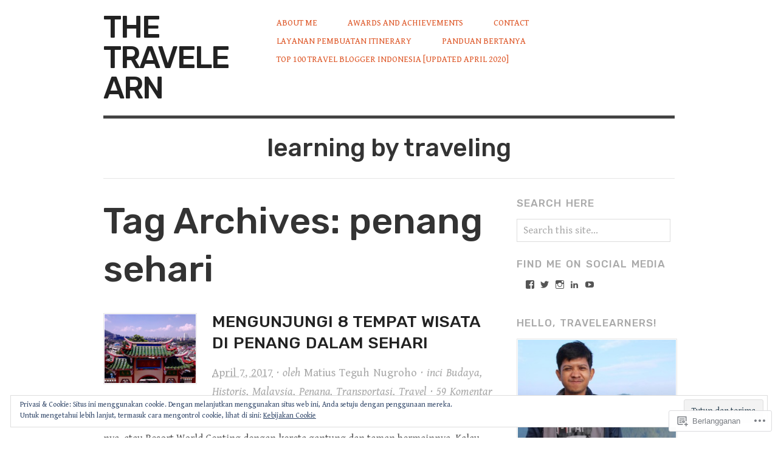

--- FILE ---
content_type: text/html; charset=UTF-8
request_url: https://thetravelearn.com/tag/penang-sehari/
body_size: 33949
content:

<!DOCTYPE html>
<html lang="id-ID">
<head>
<meta charset="UTF-8" />
<meta name="viewport" content="width=device-width,initial-scale=1">
<title>penang sehari | the travelearn</title>
<link rel="profile" href="http://gmpg.org/xfn/11" />
<link rel="pingback" href="https://thetravelearn.com/xmlrpc.php" />
<script type="text/javascript">
  WebFontConfig = {"google":{"families":["Gentium+Book+Basic:r,i,b,bi:latin,latin-ext","Rubik:500:latin,latin-ext"]},"api_url":"https:\/\/fonts-api.wp.com\/css"};
  (function() {
    var wf = document.createElement('script');
    wf.src = '/wp-content/plugins/custom-fonts/js/webfont.js';
    wf.type = 'text/javascript';
    wf.async = 'true';
    var s = document.getElementsByTagName('script')[0];
    s.parentNode.insertBefore(wf, s);
	})();
</script><style id="jetpack-custom-fonts-css">.wf-active #site-title{font-family:"Rubik",sans-serif;font-size:2.999997em;font-weight:500;font-style:normal}.wf-active body{font-size:1.05625em;font-family:"Gentium Book Basic",serif}.wf-active cite, .wf-active em{font-family:"Gentium Book Basic",serif}.wf-active address{font-family:"Gentium Book Basic",serif}.wf-active ins{font-family:"Gentium Book Basic",serif}.wf-active dl dt{font-family:"Gentium Book Basic",serif;font-size:1.6em}.wf-active blockquote, .wf-active blockquote blockquote blockquote{font-family:"Gentium Book Basic",serif;font-size:1.5em}.wf-active form input, .wf-active form label, .wf-active form textarea{font-family:"Gentium Book Basic",serif}.wf-active .byline{font-family:"Gentium Book Basic",serif;font-size:1.1em}.wf-active .author, .wf-active .category, .wf-active .edit, .wf-active .published{font-family:"Gentium Book Basic",serif}.wf-active .commentlist .comment-reply-link, .wf-active .commentlist .edit, .wf-active .commentlist .published{font-family:"Gentium Book Basic",serif;font-size:1.3em}.wf-active #site-description{font-family:"Rubik",sans-serif;font-size:2.399995em;font-weight:500;font-style:normal}.wf-active .hentry .entry-title{font-family:"Rubik",sans-serif;font-size:1.600001em;font-weight:500;font-style:normal}.wf-active .single .entry-title, .wf-active .page .entry-title{font-size:2.399995em;font-style:normal;font-weight:500}.wf-active .sidebar .widget-title{font-family:"Rubik",sans-serif;font-size:1.0000003em;font-weight:500;font-style:normal}.wf-active .hfeed h1, .wf-active .hfeed h2, .wf-active .hfeed h3, .wf-active .hfeed h4, .wf-active .hfeed h5, .wf-active .hfeed h6{font-family:"Rubik",sans-serif;font-weight:500;font-style:normal}.wf-active .hfeed h1{font-size:3.599999em;font-style:normal;font-weight:500}.wf-active .hfeed h2{font-size:2.399995em;font-style:normal;font-weight:500}.wf-active .hfeed h3{font-size:1.999998em;font-style:normal;font-weight:500}.wf-active .hfeed h4{font-size:1.800006em;font-style:normal;font-weight:500}.wf-active .hfeed h5{font-size:1.600001em;font-style:normal;font-weight:500}.wf-active .hfeed h6{font-size:1.399996em;font-style:normal;font-weight:500}</style>
<meta name='robots' content='max-image-preview:large' />

<!-- Async WordPress.com Remote Login -->
<script id="wpcom_remote_login_js">
var wpcom_remote_login_extra_auth = '';
function wpcom_remote_login_remove_dom_node_id( element_id ) {
	var dom_node = document.getElementById( element_id );
	if ( dom_node ) { dom_node.parentNode.removeChild( dom_node ); }
}
function wpcom_remote_login_remove_dom_node_classes( class_name ) {
	var dom_nodes = document.querySelectorAll( '.' + class_name );
	for ( var i = 0; i < dom_nodes.length; i++ ) {
		dom_nodes[ i ].parentNode.removeChild( dom_nodes[ i ] );
	}
}
function wpcom_remote_login_final_cleanup() {
	wpcom_remote_login_remove_dom_node_classes( "wpcom_remote_login_msg" );
	wpcom_remote_login_remove_dom_node_id( "wpcom_remote_login_key" );
	wpcom_remote_login_remove_dom_node_id( "wpcom_remote_login_validate" );
	wpcom_remote_login_remove_dom_node_id( "wpcom_remote_login_js" );
	wpcom_remote_login_remove_dom_node_id( "wpcom_request_access_iframe" );
	wpcom_remote_login_remove_dom_node_id( "wpcom_request_access_styles" );
}

// Watch for messages back from the remote login
window.addEventListener( "message", function( e ) {
	if ( e.origin === "https://r-login.wordpress.com" ) {
		var data = {};
		try {
			data = JSON.parse( e.data );
		} catch( e ) {
			wpcom_remote_login_final_cleanup();
			return;
		}

		if ( data.msg === 'LOGIN' ) {
			// Clean up the login check iframe
			wpcom_remote_login_remove_dom_node_id( "wpcom_remote_login_key" );

			var id_regex = new RegExp( /^[0-9]+$/ );
			var token_regex = new RegExp( /^.*|.*|.*$/ );
			if (
				token_regex.test( data.token )
				&& id_regex.test( data.wpcomid )
			) {
				// We have everything we need to ask for a login
				var script = document.createElement( "script" );
				script.setAttribute( "id", "wpcom_remote_login_validate" );
				script.src = '/remote-login.php?wpcom_remote_login=validate'
					+ '&wpcomid=' + data.wpcomid
					+ '&token=' + encodeURIComponent( data.token )
					+ '&host=' + window.location.protocol
					+ '//' + window.location.hostname
					+ '&postid=4513'
					+ '&is_singular=';
				document.body.appendChild( script );
			}

			return;
		}

		// Safari ITP, not logged in, so redirect
		if ( data.msg === 'LOGIN-REDIRECT' ) {
			window.location = 'https://wordpress.com/log-in?redirect_to=' + window.location.href;
			return;
		}

		// Safari ITP, storage access failed, remove the request
		if ( data.msg === 'LOGIN-REMOVE' ) {
			var css_zap = 'html { -webkit-transition: margin-top 1s; transition: margin-top 1s; } /* 9001 */ html { margin-top: 0 !important; } * html body { margin-top: 0 !important; } @media screen and ( max-width: 782px ) { html { margin-top: 0 !important; } * html body { margin-top: 0 !important; } }';
			var style_zap = document.createElement( 'style' );
			style_zap.type = 'text/css';
			style_zap.appendChild( document.createTextNode( css_zap ) );
			document.body.appendChild( style_zap );

			var e = document.getElementById( 'wpcom_request_access_iframe' );
			e.parentNode.removeChild( e );

			document.cookie = 'wordpress_com_login_access=denied; path=/; max-age=31536000';

			return;
		}

		// Safari ITP
		if ( data.msg === 'REQUEST_ACCESS' ) {
			console.log( 'request access: safari' );

			// Check ITP iframe enable/disable knob
			if ( wpcom_remote_login_extra_auth !== 'safari_itp_iframe' ) {
				return;
			}

			// If we are in a "private window" there is no ITP.
			var private_window = false;
			try {
				var opendb = window.openDatabase( null, null, null, null );
			} catch( e ) {
				private_window = true;
			}

			if ( private_window ) {
				console.log( 'private window' );
				return;
			}

			var iframe = document.createElement( 'iframe' );
			iframe.id = 'wpcom_request_access_iframe';
			iframe.setAttribute( 'scrolling', 'no' );
			iframe.setAttribute( 'sandbox', 'allow-storage-access-by-user-activation allow-scripts allow-same-origin allow-top-navigation-by-user-activation' );
			iframe.src = 'https://r-login.wordpress.com/remote-login.php?wpcom_remote_login=request_access&origin=' + encodeURIComponent( data.origin ) + '&wpcomid=' + encodeURIComponent( data.wpcomid );

			var css = 'html { -webkit-transition: margin-top 1s; transition: margin-top 1s; } /* 9001 */ html { margin-top: 46px !important; } * html body { margin-top: 46px !important; } @media screen and ( max-width: 660px ) { html { margin-top: 71px !important; } * html body { margin-top: 71px !important; } #wpcom_request_access_iframe { display: block; height: 71px !important; } } #wpcom_request_access_iframe { border: 0px; height: 46px; position: fixed; top: 0; left: 0; width: 100%; min-width: 100%; z-index: 99999; background: #23282d; } ';

			var style = document.createElement( 'style' );
			style.type = 'text/css';
			style.id = 'wpcom_request_access_styles';
			style.appendChild( document.createTextNode( css ) );
			document.body.appendChild( style );

			document.body.appendChild( iframe );
		}

		if ( data.msg === 'DONE' ) {
			wpcom_remote_login_final_cleanup();
		}
	}
}, false );

// Inject the remote login iframe after the page has had a chance to load
// more critical resources
window.addEventListener( "DOMContentLoaded", function( e ) {
	var iframe = document.createElement( "iframe" );
	iframe.style.display = "none";
	iframe.setAttribute( "scrolling", "no" );
	iframe.setAttribute( "id", "wpcom_remote_login_key" );
	iframe.src = "https://r-login.wordpress.com/remote-login.php"
		+ "?wpcom_remote_login=key"
		+ "&origin=aHR0cHM6Ly90aGV0cmF2ZWxlYXJuLmNvbQ%3D%3D"
		+ "&wpcomid=35786938"
		+ "&time=" + Math.floor( Date.now() / 1000 );
	document.body.appendChild( iframe );
}, false );
</script>
<link rel='dns-prefetch' href='//s0.wp.com' />
<link rel='dns-prefetch' href='//fonts-api.wp.com' />
<link rel="alternate" type="application/rss+xml" title="the travelearn &raquo; Feed" href="https://thetravelearn.com/feed/" />
<link rel="alternate" type="application/rss+xml" title="the travelearn &raquo; Feed Komentar" href="https://thetravelearn.com/comments/feed/" />
<link rel="alternate" type="application/rss+xml" title="the travelearn &raquo; penang sehari Feed Tag" href="https://thetravelearn.com/tag/penang-sehari/feed/" />
	<script type="text/javascript">
		/* <![CDATA[ */
		function addLoadEvent(func) {
			var oldonload = window.onload;
			if (typeof window.onload != 'function') {
				window.onload = func;
			} else {
				window.onload = function () {
					oldonload();
					func();
				}
			}
		}
		/* ]]> */
	</script>
	<link crossorigin='anonymous' rel='stylesheet' id='all-css-0-1' href='/wp-content/mu-plugins/widgets/eu-cookie-law/templates/style.css?m=1642463000i&cssminify=yes' type='text/css' media='all' />
<style id='wp-emoji-styles-inline-css'>

	img.wp-smiley, img.emoji {
		display: inline !important;
		border: none !important;
		box-shadow: none !important;
		height: 1em !important;
		width: 1em !important;
		margin: 0 0.07em !important;
		vertical-align: -0.1em !important;
		background: none !important;
		padding: 0 !important;
	}
/*# sourceURL=wp-emoji-styles-inline-css */
</style>
<link crossorigin='anonymous' rel='stylesheet' id='all-css-2-1' href='/wp-content/plugins/gutenberg-core/v22.2.0/build/styles/block-library/style.css?m=1764855221i&cssminify=yes' type='text/css' media='all' />
<style id='wp-block-library-inline-css'>
.has-text-align-justify {
	text-align:justify;
}
.has-text-align-justify{text-align:justify;}

/*# sourceURL=wp-block-library-inline-css */
</style><style id='wp-block-paragraph-inline-css'>
.is-small-text{font-size:.875em}.is-regular-text{font-size:1em}.is-large-text{font-size:2.25em}.is-larger-text{font-size:3em}.has-drop-cap:not(:focus):first-letter{float:left;font-size:8.4em;font-style:normal;font-weight:100;line-height:.68;margin:.05em .1em 0 0;text-transform:uppercase}body.rtl .has-drop-cap:not(:focus):first-letter{float:none;margin-left:.1em}p.has-drop-cap.has-background{overflow:hidden}:root :where(p.has-background){padding:1.25em 2.375em}:where(p.has-text-color:not(.has-link-color)) a{color:inherit}p.has-text-align-left[style*="writing-mode:vertical-lr"],p.has-text-align-right[style*="writing-mode:vertical-rl"]{rotate:180deg}
/*# sourceURL=/wp-content/plugins/gutenberg-core/v22.2.0/build/styles/block-library/paragraph/style.css */
</style>
<style id='wp-block-heading-inline-css'>
h1:where(.wp-block-heading).has-background,h2:where(.wp-block-heading).has-background,h3:where(.wp-block-heading).has-background,h4:where(.wp-block-heading).has-background,h5:where(.wp-block-heading).has-background,h6:where(.wp-block-heading).has-background{padding:1.25em 2.375em}h1.has-text-align-left[style*=writing-mode]:where([style*=vertical-lr]),h1.has-text-align-right[style*=writing-mode]:where([style*=vertical-rl]),h2.has-text-align-left[style*=writing-mode]:where([style*=vertical-lr]),h2.has-text-align-right[style*=writing-mode]:where([style*=vertical-rl]),h3.has-text-align-left[style*=writing-mode]:where([style*=vertical-lr]),h3.has-text-align-right[style*=writing-mode]:where([style*=vertical-rl]),h4.has-text-align-left[style*=writing-mode]:where([style*=vertical-lr]),h4.has-text-align-right[style*=writing-mode]:where([style*=vertical-rl]),h5.has-text-align-left[style*=writing-mode]:where([style*=vertical-lr]),h5.has-text-align-right[style*=writing-mode]:where([style*=vertical-rl]),h6.has-text-align-left[style*=writing-mode]:where([style*=vertical-lr]),h6.has-text-align-right[style*=writing-mode]:where([style*=vertical-rl]){rotate:180deg}
/*# sourceURL=/wp-content/plugins/gutenberg-core/v22.2.0/build/styles/block-library/heading/style.css */
</style>
<style id='wp-block-image-inline-css'>
.wp-block-image>a,.wp-block-image>figure>a{display:inline-block}.wp-block-image img{box-sizing:border-box;height:auto;max-width:100%;vertical-align:bottom}@media not (prefers-reduced-motion){.wp-block-image img.hide{visibility:hidden}.wp-block-image img.show{animation:show-content-image .4s}}.wp-block-image[style*=border-radius] img,.wp-block-image[style*=border-radius]>a{border-radius:inherit}.wp-block-image.has-custom-border img{box-sizing:border-box}.wp-block-image.aligncenter{text-align:center}.wp-block-image.alignfull>a,.wp-block-image.alignwide>a{width:100%}.wp-block-image.alignfull img,.wp-block-image.alignwide img{height:auto;width:100%}.wp-block-image .aligncenter,.wp-block-image .alignleft,.wp-block-image .alignright,.wp-block-image.aligncenter,.wp-block-image.alignleft,.wp-block-image.alignright{display:table}.wp-block-image .aligncenter>figcaption,.wp-block-image .alignleft>figcaption,.wp-block-image .alignright>figcaption,.wp-block-image.aligncenter>figcaption,.wp-block-image.alignleft>figcaption,.wp-block-image.alignright>figcaption{caption-side:bottom;display:table-caption}.wp-block-image .alignleft{float:left;margin:.5em 1em .5em 0}.wp-block-image .alignright{float:right;margin:.5em 0 .5em 1em}.wp-block-image .aligncenter{margin-left:auto;margin-right:auto}.wp-block-image :where(figcaption){margin-bottom:1em;margin-top:.5em}.wp-block-image.is-style-circle-mask img{border-radius:9999px}@supports ((-webkit-mask-image:none) or (mask-image:none)) or (-webkit-mask-image:none){.wp-block-image.is-style-circle-mask img{border-radius:0;-webkit-mask-image:url('data:image/svg+xml;utf8,<svg viewBox="0 0 100 100" xmlns="http://www.w3.org/2000/svg"><circle cx="50" cy="50" r="50"/></svg>');mask-image:url('data:image/svg+xml;utf8,<svg viewBox="0 0 100 100" xmlns="http://www.w3.org/2000/svg"><circle cx="50" cy="50" r="50"/></svg>');mask-mode:alpha;-webkit-mask-position:center;mask-position:center;-webkit-mask-repeat:no-repeat;mask-repeat:no-repeat;-webkit-mask-size:contain;mask-size:contain}}:root :where(.wp-block-image.is-style-rounded img,.wp-block-image .is-style-rounded img){border-radius:9999px}.wp-block-image figure{margin:0}.wp-lightbox-container{display:flex;flex-direction:column;position:relative}.wp-lightbox-container img{cursor:zoom-in}.wp-lightbox-container img:hover+button{opacity:1}.wp-lightbox-container button{align-items:center;backdrop-filter:blur(16px) saturate(180%);background-color:#5a5a5a40;border:none;border-radius:4px;cursor:zoom-in;display:flex;height:20px;justify-content:center;opacity:0;padding:0;position:absolute;right:16px;text-align:center;top:16px;width:20px;z-index:100}@media not (prefers-reduced-motion){.wp-lightbox-container button{transition:opacity .2s ease}}.wp-lightbox-container button:focus-visible{outline:3px auto #5a5a5a40;outline:3px auto -webkit-focus-ring-color;outline-offset:3px}.wp-lightbox-container button:hover{cursor:pointer;opacity:1}.wp-lightbox-container button:focus{opacity:1}.wp-lightbox-container button:focus,.wp-lightbox-container button:hover,.wp-lightbox-container button:not(:hover):not(:active):not(.has-background){background-color:#5a5a5a40;border:none}.wp-lightbox-overlay{box-sizing:border-box;cursor:zoom-out;height:100vh;left:0;overflow:hidden;position:fixed;top:0;visibility:hidden;width:100%;z-index:100000}.wp-lightbox-overlay .close-button{align-items:center;cursor:pointer;display:flex;justify-content:center;min-height:40px;min-width:40px;padding:0;position:absolute;right:calc(env(safe-area-inset-right) + 16px);top:calc(env(safe-area-inset-top) + 16px);z-index:5000000}.wp-lightbox-overlay .close-button:focus,.wp-lightbox-overlay .close-button:hover,.wp-lightbox-overlay .close-button:not(:hover):not(:active):not(.has-background){background:none;border:none}.wp-lightbox-overlay .lightbox-image-container{height:var(--wp--lightbox-container-height);left:50%;overflow:hidden;position:absolute;top:50%;transform:translate(-50%,-50%);transform-origin:top left;width:var(--wp--lightbox-container-width);z-index:9999999999}.wp-lightbox-overlay .wp-block-image{align-items:center;box-sizing:border-box;display:flex;height:100%;justify-content:center;margin:0;position:relative;transform-origin:0 0;width:100%;z-index:3000000}.wp-lightbox-overlay .wp-block-image img{height:var(--wp--lightbox-image-height);min-height:var(--wp--lightbox-image-height);min-width:var(--wp--lightbox-image-width);width:var(--wp--lightbox-image-width)}.wp-lightbox-overlay .wp-block-image figcaption{display:none}.wp-lightbox-overlay button{background:none;border:none}.wp-lightbox-overlay .scrim{background-color:#fff;height:100%;opacity:.9;position:absolute;width:100%;z-index:2000000}.wp-lightbox-overlay.active{visibility:visible}@media not (prefers-reduced-motion){.wp-lightbox-overlay.active{animation:turn-on-visibility .25s both}.wp-lightbox-overlay.active img{animation:turn-on-visibility .35s both}.wp-lightbox-overlay.show-closing-animation:not(.active){animation:turn-off-visibility .35s both}.wp-lightbox-overlay.show-closing-animation:not(.active) img{animation:turn-off-visibility .25s both}.wp-lightbox-overlay.zoom.active{animation:none;opacity:1;visibility:visible}.wp-lightbox-overlay.zoom.active .lightbox-image-container{animation:lightbox-zoom-in .4s}.wp-lightbox-overlay.zoom.active .lightbox-image-container img{animation:none}.wp-lightbox-overlay.zoom.active .scrim{animation:turn-on-visibility .4s forwards}.wp-lightbox-overlay.zoom.show-closing-animation:not(.active){animation:none}.wp-lightbox-overlay.zoom.show-closing-animation:not(.active) .lightbox-image-container{animation:lightbox-zoom-out .4s}.wp-lightbox-overlay.zoom.show-closing-animation:not(.active) .lightbox-image-container img{animation:none}.wp-lightbox-overlay.zoom.show-closing-animation:not(.active) .scrim{animation:turn-off-visibility .4s forwards}}@keyframes show-content-image{0%{visibility:hidden}99%{visibility:hidden}to{visibility:visible}}@keyframes turn-on-visibility{0%{opacity:0}to{opacity:1}}@keyframes turn-off-visibility{0%{opacity:1;visibility:visible}99%{opacity:0;visibility:visible}to{opacity:0;visibility:hidden}}@keyframes lightbox-zoom-in{0%{transform:translate(calc((-100vw + var(--wp--lightbox-scrollbar-width))/2 + var(--wp--lightbox-initial-left-position)),calc(-50vh + var(--wp--lightbox-initial-top-position))) scale(var(--wp--lightbox-scale))}to{transform:translate(-50%,-50%) scale(1)}}@keyframes lightbox-zoom-out{0%{transform:translate(-50%,-50%) scale(1);visibility:visible}99%{visibility:visible}to{transform:translate(calc((-100vw + var(--wp--lightbox-scrollbar-width))/2 + var(--wp--lightbox-initial-left-position)),calc(-50vh + var(--wp--lightbox-initial-top-position))) scale(var(--wp--lightbox-scale));visibility:hidden}}
/*# sourceURL=/wp-content/plugins/gutenberg-core/v22.2.0/build/styles/block-library/image/style.css */
</style>
<style id='global-styles-inline-css'>
:root{--wp--preset--aspect-ratio--square: 1;--wp--preset--aspect-ratio--4-3: 4/3;--wp--preset--aspect-ratio--3-4: 3/4;--wp--preset--aspect-ratio--3-2: 3/2;--wp--preset--aspect-ratio--2-3: 2/3;--wp--preset--aspect-ratio--16-9: 16/9;--wp--preset--aspect-ratio--9-16: 9/16;--wp--preset--color--black: #000000;--wp--preset--color--cyan-bluish-gray: #abb8c3;--wp--preset--color--white: #ffffff;--wp--preset--color--pale-pink: #f78da7;--wp--preset--color--vivid-red: #cf2e2e;--wp--preset--color--luminous-vivid-orange: #ff6900;--wp--preset--color--luminous-vivid-amber: #fcb900;--wp--preset--color--light-green-cyan: #7bdcb5;--wp--preset--color--vivid-green-cyan: #00d084;--wp--preset--color--pale-cyan-blue: #8ed1fc;--wp--preset--color--vivid-cyan-blue: #0693e3;--wp--preset--color--vivid-purple: #9b51e0;--wp--preset--gradient--vivid-cyan-blue-to-vivid-purple: linear-gradient(135deg,rgb(6,147,227) 0%,rgb(155,81,224) 100%);--wp--preset--gradient--light-green-cyan-to-vivid-green-cyan: linear-gradient(135deg,rgb(122,220,180) 0%,rgb(0,208,130) 100%);--wp--preset--gradient--luminous-vivid-amber-to-luminous-vivid-orange: linear-gradient(135deg,rgb(252,185,0) 0%,rgb(255,105,0) 100%);--wp--preset--gradient--luminous-vivid-orange-to-vivid-red: linear-gradient(135deg,rgb(255,105,0) 0%,rgb(207,46,46) 100%);--wp--preset--gradient--very-light-gray-to-cyan-bluish-gray: linear-gradient(135deg,rgb(238,238,238) 0%,rgb(169,184,195) 100%);--wp--preset--gradient--cool-to-warm-spectrum: linear-gradient(135deg,rgb(74,234,220) 0%,rgb(151,120,209) 20%,rgb(207,42,186) 40%,rgb(238,44,130) 60%,rgb(251,105,98) 80%,rgb(254,248,76) 100%);--wp--preset--gradient--blush-light-purple: linear-gradient(135deg,rgb(255,206,236) 0%,rgb(152,150,240) 100%);--wp--preset--gradient--blush-bordeaux: linear-gradient(135deg,rgb(254,205,165) 0%,rgb(254,45,45) 50%,rgb(107,0,62) 100%);--wp--preset--gradient--luminous-dusk: linear-gradient(135deg,rgb(255,203,112) 0%,rgb(199,81,192) 50%,rgb(65,88,208) 100%);--wp--preset--gradient--pale-ocean: linear-gradient(135deg,rgb(255,245,203) 0%,rgb(182,227,212) 50%,rgb(51,167,181) 100%);--wp--preset--gradient--electric-grass: linear-gradient(135deg,rgb(202,248,128) 0%,rgb(113,206,126) 100%);--wp--preset--gradient--midnight: linear-gradient(135deg,rgb(2,3,129) 0%,rgb(40,116,252) 100%);--wp--preset--font-size--small: 13px;--wp--preset--font-size--medium: 20px;--wp--preset--font-size--large: 36px;--wp--preset--font-size--x-large: 42px;--wp--preset--font-family--albert-sans: 'Albert Sans', sans-serif;--wp--preset--font-family--alegreya: Alegreya, serif;--wp--preset--font-family--arvo: Arvo, serif;--wp--preset--font-family--bodoni-moda: 'Bodoni Moda', serif;--wp--preset--font-family--bricolage-grotesque: 'Bricolage Grotesque', sans-serif;--wp--preset--font-family--cabin: Cabin, sans-serif;--wp--preset--font-family--chivo: Chivo, sans-serif;--wp--preset--font-family--commissioner: Commissioner, sans-serif;--wp--preset--font-family--cormorant: Cormorant, serif;--wp--preset--font-family--courier-prime: 'Courier Prime', monospace;--wp--preset--font-family--crimson-pro: 'Crimson Pro', serif;--wp--preset--font-family--dm-mono: 'DM Mono', monospace;--wp--preset--font-family--dm-sans: 'DM Sans', sans-serif;--wp--preset--font-family--dm-serif-display: 'DM Serif Display', serif;--wp--preset--font-family--domine: Domine, serif;--wp--preset--font-family--eb-garamond: 'EB Garamond', serif;--wp--preset--font-family--epilogue: Epilogue, sans-serif;--wp--preset--font-family--fahkwang: Fahkwang, sans-serif;--wp--preset--font-family--figtree: Figtree, sans-serif;--wp--preset--font-family--fira-sans: 'Fira Sans', sans-serif;--wp--preset--font-family--fjalla-one: 'Fjalla One', sans-serif;--wp--preset--font-family--fraunces: Fraunces, serif;--wp--preset--font-family--gabarito: Gabarito, system-ui;--wp--preset--font-family--ibm-plex-mono: 'IBM Plex Mono', monospace;--wp--preset--font-family--ibm-plex-sans: 'IBM Plex Sans', sans-serif;--wp--preset--font-family--ibarra-real-nova: 'Ibarra Real Nova', serif;--wp--preset--font-family--instrument-serif: 'Instrument Serif', serif;--wp--preset--font-family--inter: Inter, sans-serif;--wp--preset--font-family--josefin-sans: 'Josefin Sans', sans-serif;--wp--preset--font-family--jost: Jost, sans-serif;--wp--preset--font-family--libre-baskerville: 'Libre Baskerville', serif;--wp--preset--font-family--libre-franklin: 'Libre Franklin', sans-serif;--wp--preset--font-family--literata: Literata, serif;--wp--preset--font-family--lora: Lora, serif;--wp--preset--font-family--merriweather: Merriweather, serif;--wp--preset--font-family--montserrat: Montserrat, sans-serif;--wp--preset--font-family--newsreader: Newsreader, serif;--wp--preset--font-family--noto-sans-mono: 'Noto Sans Mono', sans-serif;--wp--preset--font-family--nunito: Nunito, sans-serif;--wp--preset--font-family--open-sans: 'Open Sans', sans-serif;--wp--preset--font-family--overpass: Overpass, sans-serif;--wp--preset--font-family--pt-serif: 'PT Serif', serif;--wp--preset--font-family--petrona: Petrona, serif;--wp--preset--font-family--piazzolla: Piazzolla, serif;--wp--preset--font-family--playfair-display: 'Playfair Display', serif;--wp--preset--font-family--plus-jakarta-sans: 'Plus Jakarta Sans', sans-serif;--wp--preset--font-family--poppins: Poppins, sans-serif;--wp--preset--font-family--raleway: Raleway, sans-serif;--wp--preset--font-family--roboto: Roboto, sans-serif;--wp--preset--font-family--roboto-slab: 'Roboto Slab', serif;--wp--preset--font-family--rubik: Rubik, sans-serif;--wp--preset--font-family--rufina: Rufina, serif;--wp--preset--font-family--sora: Sora, sans-serif;--wp--preset--font-family--source-sans-3: 'Source Sans 3', sans-serif;--wp--preset--font-family--source-serif-4: 'Source Serif 4', serif;--wp--preset--font-family--space-mono: 'Space Mono', monospace;--wp--preset--font-family--syne: Syne, sans-serif;--wp--preset--font-family--texturina: Texturina, serif;--wp--preset--font-family--urbanist: Urbanist, sans-serif;--wp--preset--font-family--work-sans: 'Work Sans', sans-serif;--wp--preset--spacing--20: 0.44rem;--wp--preset--spacing--30: 0.67rem;--wp--preset--spacing--40: 1rem;--wp--preset--spacing--50: 1.5rem;--wp--preset--spacing--60: 2.25rem;--wp--preset--spacing--70: 3.38rem;--wp--preset--spacing--80: 5.06rem;--wp--preset--shadow--natural: 6px 6px 9px rgba(0, 0, 0, 0.2);--wp--preset--shadow--deep: 12px 12px 50px rgba(0, 0, 0, 0.4);--wp--preset--shadow--sharp: 6px 6px 0px rgba(0, 0, 0, 0.2);--wp--preset--shadow--outlined: 6px 6px 0px -3px rgb(255, 255, 255), 6px 6px rgb(0, 0, 0);--wp--preset--shadow--crisp: 6px 6px 0px rgb(0, 0, 0);}:where(.is-layout-flex){gap: 0.5em;}:where(.is-layout-grid){gap: 0.5em;}body .is-layout-flex{display: flex;}.is-layout-flex{flex-wrap: wrap;align-items: center;}.is-layout-flex > :is(*, div){margin: 0;}body .is-layout-grid{display: grid;}.is-layout-grid > :is(*, div){margin: 0;}:where(.wp-block-columns.is-layout-flex){gap: 2em;}:where(.wp-block-columns.is-layout-grid){gap: 2em;}:where(.wp-block-post-template.is-layout-flex){gap: 1.25em;}:where(.wp-block-post-template.is-layout-grid){gap: 1.25em;}.has-black-color{color: var(--wp--preset--color--black) !important;}.has-cyan-bluish-gray-color{color: var(--wp--preset--color--cyan-bluish-gray) !important;}.has-white-color{color: var(--wp--preset--color--white) !important;}.has-pale-pink-color{color: var(--wp--preset--color--pale-pink) !important;}.has-vivid-red-color{color: var(--wp--preset--color--vivid-red) !important;}.has-luminous-vivid-orange-color{color: var(--wp--preset--color--luminous-vivid-orange) !important;}.has-luminous-vivid-amber-color{color: var(--wp--preset--color--luminous-vivid-amber) !important;}.has-light-green-cyan-color{color: var(--wp--preset--color--light-green-cyan) !important;}.has-vivid-green-cyan-color{color: var(--wp--preset--color--vivid-green-cyan) !important;}.has-pale-cyan-blue-color{color: var(--wp--preset--color--pale-cyan-blue) !important;}.has-vivid-cyan-blue-color{color: var(--wp--preset--color--vivid-cyan-blue) !important;}.has-vivid-purple-color{color: var(--wp--preset--color--vivid-purple) !important;}.has-black-background-color{background-color: var(--wp--preset--color--black) !important;}.has-cyan-bluish-gray-background-color{background-color: var(--wp--preset--color--cyan-bluish-gray) !important;}.has-white-background-color{background-color: var(--wp--preset--color--white) !important;}.has-pale-pink-background-color{background-color: var(--wp--preset--color--pale-pink) !important;}.has-vivid-red-background-color{background-color: var(--wp--preset--color--vivid-red) !important;}.has-luminous-vivid-orange-background-color{background-color: var(--wp--preset--color--luminous-vivid-orange) !important;}.has-luminous-vivid-amber-background-color{background-color: var(--wp--preset--color--luminous-vivid-amber) !important;}.has-light-green-cyan-background-color{background-color: var(--wp--preset--color--light-green-cyan) !important;}.has-vivid-green-cyan-background-color{background-color: var(--wp--preset--color--vivid-green-cyan) !important;}.has-pale-cyan-blue-background-color{background-color: var(--wp--preset--color--pale-cyan-blue) !important;}.has-vivid-cyan-blue-background-color{background-color: var(--wp--preset--color--vivid-cyan-blue) !important;}.has-vivid-purple-background-color{background-color: var(--wp--preset--color--vivid-purple) !important;}.has-black-border-color{border-color: var(--wp--preset--color--black) !important;}.has-cyan-bluish-gray-border-color{border-color: var(--wp--preset--color--cyan-bluish-gray) !important;}.has-white-border-color{border-color: var(--wp--preset--color--white) !important;}.has-pale-pink-border-color{border-color: var(--wp--preset--color--pale-pink) !important;}.has-vivid-red-border-color{border-color: var(--wp--preset--color--vivid-red) !important;}.has-luminous-vivid-orange-border-color{border-color: var(--wp--preset--color--luminous-vivid-orange) !important;}.has-luminous-vivid-amber-border-color{border-color: var(--wp--preset--color--luminous-vivid-amber) !important;}.has-light-green-cyan-border-color{border-color: var(--wp--preset--color--light-green-cyan) !important;}.has-vivid-green-cyan-border-color{border-color: var(--wp--preset--color--vivid-green-cyan) !important;}.has-pale-cyan-blue-border-color{border-color: var(--wp--preset--color--pale-cyan-blue) !important;}.has-vivid-cyan-blue-border-color{border-color: var(--wp--preset--color--vivid-cyan-blue) !important;}.has-vivid-purple-border-color{border-color: var(--wp--preset--color--vivid-purple) !important;}.has-vivid-cyan-blue-to-vivid-purple-gradient-background{background: var(--wp--preset--gradient--vivid-cyan-blue-to-vivid-purple) !important;}.has-light-green-cyan-to-vivid-green-cyan-gradient-background{background: var(--wp--preset--gradient--light-green-cyan-to-vivid-green-cyan) !important;}.has-luminous-vivid-amber-to-luminous-vivid-orange-gradient-background{background: var(--wp--preset--gradient--luminous-vivid-amber-to-luminous-vivid-orange) !important;}.has-luminous-vivid-orange-to-vivid-red-gradient-background{background: var(--wp--preset--gradient--luminous-vivid-orange-to-vivid-red) !important;}.has-very-light-gray-to-cyan-bluish-gray-gradient-background{background: var(--wp--preset--gradient--very-light-gray-to-cyan-bluish-gray) !important;}.has-cool-to-warm-spectrum-gradient-background{background: var(--wp--preset--gradient--cool-to-warm-spectrum) !important;}.has-blush-light-purple-gradient-background{background: var(--wp--preset--gradient--blush-light-purple) !important;}.has-blush-bordeaux-gradient-background{background: var(--wp--preset--gradient--blush-bordeaux) !important;}.has-luminous-dusk-gradient-background{background: var(--wp--preset--gradient--luminous-dusk) !important;}.has-pale-ocean-gradient-background{background: var(--wp--preset--gradient--pale-ocean) !important;}.has-electric-grass-gradient-background{background: var(--wp--preset--gradient--electric-grass) !important;}.has-midnight-gradient-background{background: var(--wp--preset--gradient--midnight) !important;}.has-small-font-size{font-size: var(--wp--preset--font-size--small) !important;}.has-medium-font-size{font-size: var(--wp--preset--font-size--medium) !important;}.has-large-font-size{font-size: var(--wp--preset--font-size--large) !important;}.has-x-large-font-size{font-size: var(--wp--preset--font-size--x-large) !important;}.has-albert-sans-font-family{font-family: var(--wp--preset--font-family--albert-sans) !important;}.has-alegreya-font-family{font-family: var(--wp--preset--font-family--alegreya) !important;}.has-arvo-font-family{font-family: var(--wp--preset--font-family--arvo) !important;}.has-bodoni-moda-font-family{font-family: var(--wp--preset--font-family--bodoni-moda) !important;}.has-bricolage-grotesque-font-family{font-family: var(--wp--preset--font-family--bricolage-grotesque) !important;}.has-cabin-font-family{font-family: var(--wp--preset--font-family--cabin) !important;}.has-chivo-font-family{font-family: var(--wp--preset--font-family--chivo) !important;}.has-commissioner-font-family{font-family: var(--wp--preset--font-family--commissioner) !important;}.has-cormorant-font-family{font-family: var(--wp--preset--font-family--cormorant) !important;}.has-courier-prime-font-family{font-family: var(--wp--preset--font-family--courier-prime) !important;}.has-crimson-pro-font-family{font-family: var(--wp--preset--font-family--crimson-pro) !important;}.has-dm-mono-font-family{font-family: var(--wp--preset--font-family--dm-mono) !important;}.has-dm-sans-font-family{font-family: var(--wp--preset--font-family--dm-sans) !important;}.has-dm-serif-display-font-family{font-family: var(--wp--preset--font-family--dm-serif-display) !important;}.has-domine-font-family{font-family: var(--wp--preset--font-family--domine) !important;}.has-eb-garamond-font-family{font-family: var(--wp--preset--font-family--eb-garamond) !important;}.has-epilogue-font-family{font-family: var(--wp--preset--font-family--epilogue) !important;}.has-fahkwang-font-family{font-family: var(--wp--preset--font-family--fahkwang) !important;}.has-figtree-font-family{font-family: var(--wp--preset--font-family--figtree) !important;}.has-fira-sans-font-family{font-family: var(--wp--preset--font-family--fira-sans) !important;}.has-fjalla-one-font-family{font-family: var(--wp--preset--font-family--fjalla-one) !important;}.has-fraunces-font-family{font-family: var(--wp--preset--font-family--fraunces) !important;}.has-gabarito-font-family{font-family: var(--wp--preset--font-family--gabarito) !important;}.has-ibm-plex-mono-font-family{font-family: var(--wp--preset--font-family--ibm-plex-mono) !important;}.has-ibm-plex-sans-font-family{font-family: var(--wp--preset--font-family--ibm-plex-sans) !important;}.has-ibarra-real-nova-font-family{font-family: var(--wp--preset--font-family--ibarra-real-nova) !important;}.has-instrument-serif-font-family{font-family: var(--wp--preset--font-family--instrument-serif) !important;}.has-inter-font-family{font-family: var(--wp--preset--font-family--inter) !important;}.has-josefin-sans-font-family{font-family: var(--wp--preset--font-family--josefin-sans) !important;}.has-jost-font-family{font-family: var(--wp--preset--font-family--jost) !important;}.has-libre-baskerville-font-family{font-family: var(--wp--preset--font-family--libre-baskerville) !important;}.has-libre-franklin-font-family{font-family: var(--wp--preset--font-family--libre-franklin) !important;}.has-literata-font-family{font-family: var(--wp--preset--font-family--literata) !important;}.has-lora-font-family{font-family: var(--wp--preset--font-family--lora) !important;}.has-merriweather-font-family{font-family: var(--wp--preset--font-family--merriweather) !important;}.has-montserrat-font-family{font-family: var(--wp--preset--font-family--montserrat) !important;}.has-newsreader-font-family{font-family: var(--wp--preset--font-family--newsreader) !important;}.has-noto-sans-mono-font-family{font-family: var(--wp--preset--font-family--noto-sans-mono) !important;}.has-nunito-font-family{font-family: var(--wp--preset--font-family--nunito) !important;}.has-open-sans-font-family{font-family: var(--wp--preset--font-family--open-sans) !important;}.has-overpass-font-family{font-family: var(--wp--preset--font-family--overpass) !important;}.has-pt-serif-font-family{font-family: var(--wp--preset--font-family--pt-serif) !important;}.has-petrona-font-family{font-family: var(--wp--preset--font-family--petrona) !important;}.has-piazzolla-font-family{font-family: var(--wp--preset--font-family--piazzolla) !important;}.has-playfair-display-font-family{font-family: var(--wp--preset--font-family--playfair-display) !important;}.has-plus-jakarta-sans-font-family{font-family: var(--wp--preset--font-family--plus-jakarta-sans) !important;}.has-poppins-font-family{font-family: var(--wp--preset--font-family--poppins) !important;}.has-raleway-font-family{font-family: var(--wp--preset--font-family--raleway) !important;}.has-roboto-font-family{font-family: var(--wp--preset--font-family--roboto) !important;}.has-roboto-slab-font-family{font-family: var(--wp--preset--font-family--roboto-slab) !important;}.has-rubik-font-family{font-family: var(--wp--preset--font-family--rubik) !important;}.has-rufina-font-family{font-family: var(--wp--preset--font-family--rufina) !important;}.has-sora-font-family{font-family: var(--wp--preset--font-family--sora) !important;}.has-source-sans-3-font-family{font-family: var(--wp--preset--font-family--source-sans-3) !important;}.has-source-serif-4-font-family{font-family: var(--wp--preset--font-family--source-serif-4) !important;}.has-space-mono-font-family{font-family: var(--wp--preset--font-family--space-mono) !important;}.has-syne-font-family{font-family: var(--wp--preset--font-family--syne) !important;}.has-texturina-font-family{font-family: var(--wp--preset--font-family--texturina) !important;}.has-urbanist-font-family{font-family: var(--wp--preset--font-family--urbanist) !important;}.has-work-sans-font-family{font-family: var(--wp--preset--font-family--work-sans) !important;}
/*# sourceURL=global-styles-inline-css */
</style>

<style id='classic-theme-styles-inline-css'>
/*! This file is auto-generated */
.wp-block-button__link{color:#fff;background-color:#32373c;border-radius:9999px;box-shadow:none;text-decoration:none;padding:calc(.667em + 2px) calc(1.333em + 2px);font-size:1.125em}.wp-block-file__button{background:#32373c;color:#fff;text-decoration:none}
/*# sourceURL=/wp-includes/css/classic-themes.min.css */
</style>
<link crossorigin='anonymous' rel='stylesheet' id='all-css-4-1' href='/_static/??-eJx9jsEKwjAQRH/IzRJbtB7Eb2nSRaPZZskmFv/eiFAFwcschveGwUXAp7nQXFBiPYdZ0ScXk78pbo0djAUNLJEg0930OAUtKwFaHpGMV93g1xBX+Gxlaj3LWF4E0xRGisQN+6ct0hxwTjKpQksOlaFcmqg/3rtGqQ5TDs3H9daJj3bf292h67rh+gSqq1bd&cssminify=yes' type='text/css' media='all' />
<link rel='stylesheet' id='origin-font-bitter-css' href='https://fonts-api.wp.com/css?family=Bitter&#038;ver=20120821' media='all' />
<link crossorigin='anonymous' rel='stylesheet' id='all-css-6-1' href='/_static/??/wp-content/mu-plugins/subscriptions/follow.css,/wp-content/mu-plugins/hover-bubbles/style.css?m=1388677319j&cssminify=yes' type='text/css' media='all' />
<style id='jetpack_facebook_likebox-inline-css'>
.widget_facebook_likebox {
	overflow: hidden;
}

/*# sourceURL=/wp-content/mu-plugins/jetpack-plugin/sun/modules/widgets/facebook-likebox/style.css */
</style>
<link crossorigin='anonymous' rel='stylesheet' id='all-css-8-1' href='/_static/??-eJzTLy/QTc7PK0nNK9HPLdUtyClNz8wr1i9KTcrJTwcy0/WTi5G5ekCujj52Temp+bo5+cmJJZn5eSgc3bScxMwikFb7XFtDE1NLExMLc0OTLACohS2q&cssminify=yes' type='text/css' media='all' />
<style id='jetpack-global-styles-frontend-style-inline-css'>
:root { --font-headings: unset; --font-base: unset; --font-headings-default: -apple-system,BlinkMacSystemFont,"Segoe UI",Roboto,Oxygen-Sans,Ubuntu,Cantarell,"Helvetica Neue",sans-serif; --font-base-default: -apple-system,BlinkMacSystemFont,"Segoe UI",Roboto,Oxygen-Sans,Ubuntu,Cantarell,"Helvetica Neue",sans-serif;}
/*# sourceURL=jetpack-global-styles-frontend-style-inline-css */
</style>
<link crossorigin='anonymous' rel='stylesheet' id='all-css-10-1' href='/_static/??-eJyNjEEOgkAMRS9kbdAxwYXxLMAMpaYzJbZkrg8kLAwrd+8n7z+sMwxaPBVHn1JOhlNAEu07uQ5mF/wR8gKzLMTFsHKk5IabcjDQlyN0JYKw+T/fXpQMGEYV0Xqae+CdX014PENo29v9swJiAz5G&cssminify=yes' type='text/css' media='all' />
<script type="text/javascript" id="wpcom-actionbar-placeholder-js-extra">
/* <![CDATA[ */
var actionbardata = {"siteID":"35786938","postID":"0","siteURL":"https://thetravelearn.com","xhrURL":"https://thetravelearn.com/wp-admin/admin-ajax.php","nonce":"7ed99205b0","isLoggedIn":"","statusMessage":"","subsEmailDefault":"instantly","proxyScriptUrl":"https://s0.wp.com/wp-content/js/wpcom-proxy-request.js?m=1513050504i&amp;ver=20211021","i18n":{"followedText":"Pos baru dari situs berikut sekarang akan muncul di \u003Ca href=\"https://wordpress.com/reader\"\u003EPembaca\u003C/a\u003E Anda","foldBar":"Ciutkan bilah ini","unfoldBar":"Perluas bilah ini","shortLinkCopied":"Tautan pendek disalin ke clipboard."}};
//# sourceURL=wpcom-actionbar-placeholder-js-extra
/* ]]> */
</script>
<script type="text/javascript" id="jetpack-mu-wpcom-settings-js-before">
/* <![CDATA[ */
var JETPACK_MU_WPCOM_SETTINGS = {"assetsUrl":"https://s0.wp.com/wp-content/mu-plugins/jetpack-mu-wpcom-plugin/sun/jetpack_vendor/automattic/jetpack-mu-wpcom/src/build/"};
//# sourceURL=jetpack-mu-wpcom-settings-js-before
/* ]]> */
</script>
<script crossorigin='anonymous' type='text/javascript'  src='/_static/??-eJx9jMEOwiAQRH/IdaMmRQ/Gb2kBCQTYDQul/r2tHjQx8TQzmXmDnUFTrjZXDIIlVuBCy2MfZIdfXWrAsTmfBaVNoovn6mlNd4qR+p9598bZKtv728LUEsPs7Q81RXIfjooZjYCOo4h98ToxzsdNIFMGZ7isF7d0PajTWQ2DuqjwBIN6TR8='></script>
<script type="text/javascript" id="rlt-proxy-js-after">
/* <![CDATA[ */
	rltInitialize( {"token":null,"iframeOrigins":["https:\/\/widgets.wp.com"]} );
//# sourceURL=rlt-proxy-js-after
/* ]]> */
</script>
<link rel="EditURI" type="application/rsd+xml" title="RSD" href="https://siranselhitam.wordpress.com/xmlrpc.php?rsd" />
<meta name="generator" content="WordPress.com" />

<!-- Jetpack Open Graph Tags -->
<meta property="og:type" content="website" />
<meta property="og:title" content="penang sehari &#8211; the travelearn" />
<meta property="og:url" content="https://thetravelearn.com/tag/penang-sehari/" />
<meta property="og:site_name" content="the travelearn" />
<meta property="og:image" content="https://secure.gravatar.com/blavatar/7fc60b12e7cb4dc2631889bce59b5a1eda412a728b6b5892597439e284ec1a9f?s=200&#038;ts=1767973133" />
<meta property="og:image:width" content="200" />
<meta property="og:image:height" content="200" />
<meta property="og:image:alt" content="" />
<meta property="og:locale" content="id_ID" />
<meta name="twitter:creator" content="@Nugisuke" />
<meta name="twitter:site" content="@Nugisuke" />

<!-- End Jetpack Open Graph Tags -->
<link rel="shortcut icon" type="image/x-icon" href="https://secure.gravatar.com/blavatar/7fc60b12e7cb4dc2631889bce59b5a1eda412a728b6b5892597439e284ec1a9f?s=32" sizes="16x16" />
<link rel="icon" type="image/x-icon" href="https://secure.gravatar.com/blavatar/7fc60b12e7cb4dc2631889bce59b5a1eda412a728b6b5892597439e284ec1a9f?s=32" sizes="16x16" />
<link rel="apple-touch-icon" href="https://secure.gravatar.com/blavatar/7fc60b12e7cb4dc2631889bce59b5a1eda412a728b6b5892597439e284ec1a9f?s=114" />
<link rel='openid.server' href='https://thetravelearn.com/?openidserver=1' />
<link rel='openid.delegate' href='https://thetravelearn.com/' />
<link rel="search" type="application/opensearchdescription+xml" href="https://thetravelearn.com/osd.xml" title="the travelearn" />
<link rel="search" type="application/opensearchdescription+xml" href="https://s1.wp.com/opensearch.xml" title="WordPress.com" />
<meta name="theme-color" content="#ffffff" />
<meta name="description" content="Pos tentang penang sehari yang ditulis oleh Matius Teguh Nugroho" />
<style type="text/css" id="custom-background-css">
body.custom-background { background-color: #ffffff; }
</style>
			<script type="text/javascript">

			window.doNotSellCallback = function() {

				var linkElements = [
					'a[href="https://wordpress.com/?ref=footer_blog"]',
					'a[href="https://wordpress.com/?ref=footer_website"]',
					'a[href="https://wordpress.com/?ref=vertical_footer"]',
					'a[href^="https://wordpress.com/?ref=footer_segment_"]',
				].join(',');

				var dnsLink = document.createElement( 'a' );
				dnsLink.href = 'https://wordpress.com/id/advertising-program-optout/';
				dnsLink.classList.add( 'do-not-sell-link' );
				dnsLink.rel = 'nofollow';
				dnsLink.style.marginLeft = '0.5em';
				dnsLink.textContent = 'Jangan Menjual atau Membagikan Informasi Pribadi Saya';

				var creditLinks = document.querySelectorAll( linkElements );

				if ( 0 === creditLinks.length ) {
					return false;
				}

				Array.prototype.forEach.call( creditLinks, function( el ) {
					el.insertAdjacentElement( 'afterend', dnsLink );
				});

				return true;
			};

		</script>
		<script type="text/javascript">
	window.google_analytics_uacct = "UA-52447-2";
</script>

<script type="text/javascript">
	var _gaq = _gaq || [];
	_gaq.push(['_setAccount', 'UA-52447-2']);
	_gaq.push(['_gat._anonymizeIp']);
	_gaq.push(['_setDomainName', 'none']);
	_gaq.push(['_setAllowLinker', true]);
	_gaq.push(['_initData']);
	_gaq.push(['_trackPageview']);

	(function() {
		var ga = document.createElement('script'); ga.type = 'text/javascript'; ga.async = true;
		ga.src = ('https:' == document.location.protocol ? 'https://ssl' : 'http://www') + '.google-analytics.com/ga.js';
		(document.getElementsByTagName('head')[0] || document.getElementsByTagName('body')[0]).appendChild(ga);
	})();
</script>
<link crossorigin='anonymous' rel='stylesheet' id='all-css-0-3' href='/_static/??[base64]&cssminify=yes' type='text/css' media='all' />
<link rel='stylesheet' id='gravatar-card-services-css' href='https://secure.gravatar.com/css/services.css?ver=202602924dcd77a86c6f1d3698ec27fc5da92b28585ddad3ee636c0397cf312193b2a1' media='all' />
<link crossorigin='anonymous' rel='stylesheet' id='all-css-2-3' href='/_static/??-eJyNzMsKAjEMheEXshPqBXUhPoo4bRgytmkwCYNvbwdm487d+eDwwyIhNTZkg+pBik/ECjOaPNNrM6gz1Ja9oMJCeUJTsCZBmval9ik4JNUd/F17ECcYnUruHDW9SYxa//5oqMRr+F5v8Xw6XC/xGPfzF3aEQ7Q=&cssminify=yes' type='text/css' media='all' />
</head>

<body class="archive tag tag-penang-sehari tag-569779577 custom-background wp-custom-logo wp-theme-puborigin customizer-styles-applied jetpack-reblog-enabled">

	<div id="container">

		<div class="wrap">

			
			
			<div id="header">

				<div id="branding">

					<h1 id="site-title">
						<a href="https://thetravelearn.com/" title="the travelearn" rel="Home">
							the travelearn						</a>
					</h1>

				</div><!-- #branding -->

				<div id="menu-primary" class="menu-container">

					<div id="menu-primary-items" class="menu"><ul>
<li class="page_item page-item-14881"><a href="https://thetravelearn.com/about-me/">About Me</a></li>
<li class="page_item page-item-1105"><a href="https://thetravelearn.com/awards-and-achievements/">Awards and Achievements</a></li>
<li class="page_item page-item-746"><a href="https://thetravelearn.com/contact/">Contact</a></li>
<li class="page_item page-item-14502"><a href="https://thetravelearn.com/layanan-pembuatan-itinerary/">Layanan Pembuatan Itinerary</a></li>
<li class="page_item page-item-2798"><a href="https://thetravelearn.com/panduan-bertanya/">Panduan Bertanya</a></li>
<li class="page_item page-item-5435"><a href="https://thetravelearn.com/top-100-travel-blogger-indonesia/">Top 100 Travel Blogger Indonesia [UPDATED APRIL&nbsp;2020]</a></li>
</ul></div>

				</div><!-- #menu-primary .menu-container -->

				<div id="site-description">
					<span>learning by traveling</span>
				</div>

			</div><!-- #header -->

			<div id="main">
	<div id="content">

		<div class="hfeed" id="hfeed">

			<h1 class="page-title">
				Tag Archives: <span>penang sehari</span>			</h1>

			
				
					<div id="post-4513" class="post-4513 post type-post status-publish format-standard has-post-thumbnail hentry category-budaya category-historis category-malaysia category-penang category-transportasi category-travel tag-bus-ke-penang tag-bus-rapidpenang tag-dari-kuala-lumpur-ke-penang tag-fort-cornwallis-penang tag-georgetown tag-jalan-jalan-di-penang tag-kereta-ke-penang tag-malayan-railway-building tag-malaysia tag-masjid-melayu-lebuh-acheh tag-obyek-wisata-di-penang tag-padang-kota-lama tag-penang tag-penang-sehari tag-pinang-peranakan-mansion tag-queen-victoria-memorial-clock-tower-penang tag-tempat-wisata-di-penang tag-wisma-kastam-penang">

						
							<a href="https://thetravelearn.com/2017/04/07/jalan-jalan-penang/" title="Taut permanen ke Mengunjungi 8 Tempat Wisata di Penang Dalam&nbsp;Sehari" rel="4513"><img width="2048" height="1536" src="https://thetravelearn.com/wp-content/uploads/2014/07/dsc_3252.jpg?w=2048" class="attachment-featured thumbnail size-featured thumbnail wp-post-image" alt="" decoding="async" srcset="https://thetravelearn.com/wp-content/uploads/2014/07/dsc_3252.jpg 2048w, https://thetravelearn.com/wp-content/uploads/2014/07/dsc_3252.jpg?w=150 150w, https://thetravelearn.com/wp-content/uploads/2014/07/dsc_3252.jpg?w=300 300w, https://thetravelearn.com/wp-content/uploads/2014/07/dsc_3252.jpg?w=768 768w, https://thetravelearn.com/wp-content/uploads/2014/07/dsc_3252.jpg?w=1024 1024w, https://thetravelearn.com/wp-content/uploads/2014/07/dsc_3252.jpg?w=1440 1440w" sizes="(max-width: 2048px) 100vw, 2048px" data-attachment-id="2042" data-permalink="https://thetravelearn.com/2014/07/17/drama-perjalanan-di-kek-lok-si-temple-penang/dsc_3252/" data-orig-file="https://thetravelearn.com/wp-content/uploads/2014/07/dsc_3252.jpg" data-orig-size="2048,1536" data-comments-opened="1" data-image-meta="{&quot;aperture&quot;:&quot;0&quot;,&quot;credit&quot;:&quot;&quot;,&quot;camera&quot;:&quot;C1605&quot;,&quot;caption&quot;:&quot;&quot;,&quot;created_timestamp&quot;:&quot;&quot;,&quot;copyright&quot;:&quot;&quot;,&quot;focal_length&quot;:&quot;1&quot;,&quot;iso&quot;:&quot;0&quot;,&quot;shutter_speed&quot;:&quot;0&quot;,&quot;title&quot;:&quot;&quot;}" data-image-title="DSC_3252" data-image-description="" data-image-caption="&lt;p&gt;Penang view from the temple&lt;/p&gt;
" data-medium-file="https://thetravelearn.com/wp-content/uploads/2014/07/dsc_3252.jpg?w=300" data-large-file="https://thetravelearn.com/wp-content/uploads/2014/07/dsc_3252.jpg?w=640" /></a>

						
						<h2 class="entry-title"><a href="https://thetravelearn.com/2017/04/07/jalan-jalan-penang/" rel="bookmark">Mengunjungi 8 Tempat Wisata di Penang Dalam&nbsp;Sehari</a></h2>
						<div class="byline">
							<abbr class="published" title="April 7, 2017 11:30 am"><a href="https://thetravelearn.com/2017/04/07/jalan-jalan-penang/">April 7, 2017</a></abbr> &middot;							oleh <span class="author vcard"><a href="https://thetravelearn.com/author/teguhnugroho90/" title="Pos-pos oleh Matius Teguh Nugroho" rel="author">Matius Teguh Nugroho</a></span> &middot;							inci <a href="https://thetravelearn.com/category/travel/budaya/" rel="category tag">Budaya</a>, <a href="https://thetravelearn.com/category/travel/historis/" rel="category tag">Historis</a>, <a href="https://thetravelearn.com/category/malaysia/" rel="category tag">Malaysia</a>, <a href="https://thetravelearn.com/category/malaysia/penang/" rel="category tag">Penang</a>, <a href="https://thetravelearn.com/category/travel/transportasi/" rel="category tag">Transportasi</a>, <a href="https://thetravelearn.com/category/travel/" rel="category tag">Travel</a>														&middot; <span class="comments-link"><a href="https://thetravelearn.com/2017/04/07/jalan-jalan-penang/#comments">59 Komentar</a></span>
														<span class="edit"></span>
						</div>

						<div class="entry-summary">

							<p>Malaysia nggak cuma punya Kuala Lumpur yang modern dengan Petronas Twin Tower-nya, atau Resort World Genting dengan kereta gantung dan taman bermainnya. Kalau kamu udah bosen dengan hiruk pikuknya Kuala Lumpur yang nggak terlalu beda dengan Jakarta, coba deh melipir jalan-jalan ke Georgetown, Penang. Penang adalah sebuah negara bagian yang berada di bagian timur laut [&hellip;]</p>

							
						</div><!-- .entry-summary -->

					</div><!-- .hentry -->

				
			
		</div><!-- .hfeed -->

		
	
		<div class="loop-nav">
			
					</div><!-- .loop-nav -->

	
	</div><!-- #content -->

				<div id="sidebar-primary" class="sidebar">

		<div id="search-4" class="widget widget_search widget-widget_search"><h3 class="widget-title">Search Here</h3>			<div class="search">

				<form method="get" class="search-form" action="https://thetravelearn.com/">

				<div>

					<input class="search-text" type="text" name="s" value="Search this site..." onfocus="if(this.value==this.defaultValue)this.value='';" onblur="if(this.value=='')this.value=this.defaultValue;" />

					<input class="search-submit button" name="submit" type="submit" value="Cari" />

				</div>

				</form><!-- .search-form -->

			</div><!-- .search --></div><div id="wpcom_social_media_icons_widget-4" class="widget widget_wpcom_social_media_icons_widget widget-widget_wpcom_social_media_icons_widget"><h3 class="widget-title">Find Me on Social Media</h3><ul><li><a href="https://www.facebook.com/Nugisuke/" class="genericon genericon-facebook" target="_blank"><span class="screen-reader-text">Tampilkan Nugisuke&#8217;s profil di Facebook</span></a></li><li><a href="https://twitter.com/Nugisuke/" class="genericon genericon-twitter" target="_blank"><span class="screen-reader-text">Tampilkan Nugisuke&#8217;s profil di Twitter</span></a></li><li><a href="https://www.instagram.com/nugisuke/" class="genericon genericon-instagram" target="_blank"><span class="screen-reader-text">Tampilkan nugisuke&#8217;s profil di Instagram</span></a></li><li><a href="https://www.linkedin.com/in/travelearn/" class="genericon genericon-linkedin" target="_blank"><span class="screen-reader-text">Tampilkan travelearn&#8217;s profil di LinkedIn</span></a></li><li><a href="https://www.youtube.com/channel/UCHZWr9cJRlpJmSyeOae_LFQ/" class="genericon genericon-youtube" target="_blank"><span class="screen-reader-text">Tampilkan UCHZWr9cJRlpJmSyeOae_LFQ&#8217;s profil di YouTube</span></a></li></ul></div><div id="grofile-3" class="widget widget-grofile grofile widget-widget-grofile grofile"><h3 class="widget-title">Hello, travelearners!</h3>			<img
				src="https://0.gravatar.com/avatar/51065fee42613273822f25d41dd8ab79?s=320"
				srcset="https://0.gravatar.com/avatar/51065fee42613273822f25d41dd8ab79?s=320 1x, https://0.gravatar.com/avatar/51065fee42613273822f25d41dd8ab79?s=480 1.5x, https://0.gravatar.com/avatar/51065fee42613273822f25d41dd8ab79?s=640 2x, https://0.gravatar.com/avatar/51065fee42613273822f25d41dd8ab79?s=960 3x, https://0.gravatar.com/avatar/51065fee42613273822f25d41dd8ab79?s=1280 4x"
				class="grofile-thumbnail no-grav"
				alt="Matius Teguh Nugroho"
				loading="lazy" />
			<div class="grofile-meta">
				<h4><a href="https://gravatar.com/teguhnugroho90">Matius Teguh Nugroho</a></h4>
				<p>Anak laki-laki yang suka kopi, pergi-pergi, dan kereta api. Yuk ngerumpi :D
contact: teguh.nugroho8@gmail.com</p>
			</div>

			
			<p><a href="https://gravatar.com/teguhnugroho90" class="grofile-full-link">
				Tampilkan Profil Lengkap &rarr;			</a></p>

			</div><div id="block-15" class="widget widget_block widget-widget_block">
<h2 class="wp-block-heading">Currently Participating</h2>
</div><div id="block-18" class="widget widget_block widget-widget_block"><a href="https://blogpartner.id"><img src="https://www.backlink.co.id/wp-content/uploads/2025/03/blogpartner2025.webp" alt="Banner BlogPartner Backlink.co.id" title="Banner BlogPartner Backlink.co.id" width="300" height="auto" loading="lazy" /></a></div><div id="block-19" class="widget widget_block widget-widget_block"><a href="https://en.seedbacklink.com/"><img title="Seedbacklink" src="https://en.seedbacklink.com/wp-content/uploads/2023/11/Badge-Seedbacklink_Artboard-1-webp-version.webp" alt="Seedbacklink" width="100%" height="auto"></a></div><div id="block-14" class="widget widget_block widget-widget_block">
<h2 class="wp-block-heading">Let's take a train in Europe!</h2>
</div><div id="block-12" class="widget widget_block widget_media_image widget-widget_block widget_media_image">
<figure class="wp-block-image size-large"><a href="https://omio.sjv.io/c/5110861/766027/7385"><img loading="lazy" width="336" height="280" src="https://siranselhitam.files.wordpress.com/2024/01/336x280_.png?w=336" alt="" class="wp-image-14072" srcset="https://siranselhitam.files.wordpress.com/2024/01/336x280_.png 336w, https://siranselhitam.files.wordpress.com/2024/01/336x280_.png?w=150 150w, https://siranselhitam.files.wordpress.com/2024/01/336x280_.png?w=300 300w" sizes="(max-width: 336px) 100vw, 336px" /></a></figure>
</div><div id="media_image-38" class="widget widget_media_image widget-widget_media_image"><h3 class="widget-title">Support me to keep writing</h3><style>.widget.widget_media_image { overflow: hidden; }.widget.widget_media_image img { height: auto; max-width: 100%; }</style><a href="https://www.paypal.me/nugisuke"><img width="500" height="285" src="https://thetravelearn.com/wp-content/uploads/2019/05/paypal-donate-button.png?w=500" class="image wp-image-7547  attachment-500x285 size-500x285" alt="" decoding="async" loading="lazy" style="max-width: 100%; height: auto;" srcset="https://thetravelearn.com/wp-content/uploads/2019/05/paypal-donate-button.png 500w, https://thetravelearn.com/wp-content/uploads/2019/05/paypal-donate-button.png?w=150 150w, https://thetravelearn.com/wp-content/uploads/2019/05/paypal-donate-button.png?w=300 300w" sizes="(max-width: 500px) 100vw, 500px" data-attachment-id="7547" data-permalink="https://thetravelearn.com/paypal-donate-button/" data-orig-file="https://thetravelearn.com/wp-content/uploads/2019/05/paypal-donate-button.png" data-orig-size="500,285" data-comments-opened="1" data-image-meta="{&quot;aperture&quot;:&quot;0&quot;,&quot;credit&quot;:&quot;&quot;,&quot;camera&quot;:&quot;&quot;,&quot;caption&quot;:&quot;&quot;,&quot;created_timestamp&quot;:&quot;0&quot;,&quot;copyright&quot;:&quot;&quot;,&quot;focal_length&quot;:&quot;0&quot;,&quot;iso&quot;:&quot;0&quot;,&quot;shutter_speed&quot;:&quot;0&quot;,&quot;title&quot;:&quot;&quot;,&quot;orientation&quot;:&quot;0&quot;}" data-image-title="Paypal-donate-button" data-image-description="" data-image-caption="" data-medium-file="https://thetravelearn.com/wp-content/uploads/2019/05/paypal-donate-button.png?w=300" data-large-file="https://thetravelearn.com/wp-content/uploads/2019/05/paypal-donate-button.png?w=500" /></a></div><div id="facebook-likebox-2" class="widget widget_facebook_likebox widget-widget_facebook_likebox"><h3 class="widget-title"><a href="https://www.facebook.com/thetravelearn/">Like My Page</a></h3>		<div id="fb-root"></div>
		<div class="fb-page" data-href="https://www.facebook.com/thetravelearn/" data-width="340"  data-height="432" data-hide-cover="false" data-show-facepile="true" data-tabs="false" data-hide-cta="false" data-small-header="false">
		<div class="fb-xfbml-parse-ignore"><blockquote cite="https://www.facebook.com/thetravelearn/"><a href="https://www.facebook.com/thetravelearn/">Like My Page</a></blockquote></div>
		</div>
		</div><div id="media_image-27" class="widget widget_media_image widget-widget_media_image"><h3 class="widget-title">Book bus, trains, ferries, or planes online across South East Asia here!</h3><style>.widget.widget_media_image { overflow: hidden; }.widget.widget_media_image img { height: auto; max-width: 100%; }</style><a href="https://travelearn.12go.asia/"><img width="640" height="640" src="https://thetravelearn.com/wp-content/uploads/2019/06/sq.png" class="image wp-image-7786 alignnone attachment-full size-full" alt="" decoding="async" loading="lazy" style="max-width: 100%; height: auto;" srcset="https://thetravelearn.com/wp-content/uploads/2019/06/sq.png?w=640&amp;h=640 640w, https://thetravelearn.com/wp-content/uploads/2019/06/sq.png?w=150&amp;h=150 150w, https://thetravelearn.com/wp-content/uploads/2019/06/sq.png?w=300&amp;h=300 300w, https://thetravelearn.com/wp-content/uploads/2019/06/sq.png?w=768&amp;h=768 768w, https://thetravelearn.com/wp-content/uploads/2019/06/sq.png?w=1024&amp;h=1024 1024w, https://thetravelearn.com/wp-content/uploads/2019/06/sq.png 1200w" sizes="(max-width: 640px) 100vw, 640px" data-attachment-id="7786" data-permalink="https://thetravelearn.com/sq/" data-orig-file="https://thetravelearn.com/wp-content/uploads/2019/06/sq.png" data-orig-size="1200,1200" data-comments-opened="1" data-image-meta="{&quot;aperture&quot;:&quot;0&quot;,&quot;credit&quot;:&quot;&quot;,&quot;camera&quot;:&quot;&quot;,&quot;caption&quot;:&quot;&quot;,&quot;created_timestamp&quot;:&quot;0&quot;,&quot;copyright&quot;:&quot;&quot;,&quot;focal_length&quot;:&quot;0&quot;,&quot;iso&quot;:&quot;0&quot;,&quot;shutter_speed&quot;:&quot;0&quot;,&quot;title&quot;:&quot;&quot;,&quot;orientation&quot;:&quot;0&quot;}" data-image-title="sq" data-image-description="" data-image-caption="" data-medium-file="https://thetravelearn.com/wp-content/uploads/2019/06/sq.png?w=300" data-large-file="https://thetravelearn.com/wp-content/uploads/2019/06/sq.png?w=640" /></a></div><div id="block-5" class="widget widget_block widget_text widget-widget_block widget_text">
<p></p>
</div><div id="blog-stats-4" class="widget widget_blog-stats widget-widget_blog-stats"><h3 class="widget-title">Number of Learners</h3>		<ul>
			<li>3.877.571 hits</li>
		</ul>
		</div><div id="categories-3" class="widget widget_categories widget-widget_categories"><h3 class="widget-title">Lesson Subjects</h3><form action="https://thetravelearn.com" method="get"><label class="screen-reader-text" for="cat">Lesson Subjects</label><select  name='cat' id='cat' class='postform'>
	<option value='-1'>Pilih Kategori</option>
	<option class="level-0" value="190432">Amerika Serikat&nbsp;&nbsp;(1)</option>
	<option class="level-1" value="1657">&nbsp;&nbsp;&nbsp;Florida&nbsp;&nbsp;(1)</option>
	<option class="level-1" value="1093">&nbsp;&nbsp;&nbsp;San Francisco&nbsp;&nbsp;(1)</option>
	<option class="level-0" value="154294">Cina&nbsp;&nbsp;(32)</option>
	<option class="level-1" value="704119">&nbsp;&nbsp;&nbsp;Hainan&nbsp;&nbsp;(14)</option>
	<option class="level-1" value="7497">&nbsp;&nbsp;&nbsp;Hong Kong&nbsp;&nbsp;(11)</option>
	<option class="level-1" value="48378">&nbsp;&nbsp;&nbsp;Macau&nbsp;&nbsp;(9)</option>
	<option class="level-0" value="63475">Filipina&nbsp;&nbsp;(1)</option>
	<option class="level-0" value="161221">Finansial&nbsp;&nbsp;(15)</option>
	<option class="level-0" value="22189">General Information&nbsp;&nbsp;(77)</option>
	<option class="level-1" value="650463821">&nbsp;&nbsp;&nbsp;Bicara Gizi&nbsp;&nbsp;(4)</option>
	<option class="level-1" value="355921998">&nbsp;&nbsp;&nbsp;Parenting &amp; Traveling&nbsp;&nbsp;(7)</option>
	<option class="level-0" value="415">Guest Post&nbsp;&nbsp;(5)</option>
	<option class="level-0" value="122">Indonesia&nbsp;&nbsp;(332)</option>
	<option class="level-1" value="15645">&nbsp;&nbsp;&nbsp;Bali&nbsp;&nbsp;(10)</option>
	<option class="level-1" value="1045125">&nbsp;&nbsp;&nbsp;bangka belitung&nbsp;&nbsp;(5)</option>
	<option class="level-2" value="4891300">&nbsp;&nbsp;&nbsp;&nbsp;&nbsp;&nbsp;pangkalpinang&nbsp;&nbsp;(4)</option>
	<option class="level-1" value="1024586">&nbsp;&nbsp;&nbsp;Bengkulu&nbsp;&nbsp;(1)</option>
	<option class="level-1" value="694811">&nbsp;&nbsp;&nbsp;DKI Jakarta&nbsp;&nbsp;(82)</option>
	<option class="level-1" value="10979871">&nbsp;&nbsp;&nbsp;Jawa Barat&nbsp;&nbsp;(128)</option>
	<option class="level-2" value="233">&nbsp;&nbsp;&nbsp;&nbsp;&nbsp;&nbsp;Bandung&nbsp;&nbsp;(97)</option>
	<option class="level-2" value="275035">&nbsp;&nbsp;&nbsp;&nbsp;&nbsp;&nbsp;Bogor&nbsp;&nbsp;(6)</option>
	<option class="level-2" value="603466">&nbsp;&nbsp;&nbsp;&nbsp;&nbsp;&nbsp;Ciamis&nbsp;&nbsp;(4)</option>
	<option class="level-2" value="453641">&nbsp;&nbsp;&nbsp;&nbsp;&nbsp;&nbsp;Cirebon&nbsp;&nbsp;(12)</option>
	<option class="level-2" value="315153">&nbsp;&nbsp;&nbsp;&nbsp;&nbsp;&nbsp;Garut&nbsp;&nbsp;(5)</option>
	<option class="level-1" value="655675">&nbsp;&nbsp;&nbsp;Jawa Tengah&nbsp;&nbsp;(49)</option>
	<option class="level-2" value="777990">&nbsp;&nbsp;&nbsp;&nbsp;&nbsp;&nbsp;Cilacap&nbsp;&nbsp;(1)</option>
	<option class="level-2" value="2562595">&nbsp;&nbsp;&nbsp;&nbsp;&nbsp;&nbsp;Lasem&nbsp;&nbsp;(5)</option>
	<option class="level-2" value="113497">&nbsp;&nbsp;&nbsp;&nbsp;&nbsp;&nbsp;Purwokerto&nbsp;&nbsp;(5)</option>
	<option class="level-2" value="348529">&nbsp;&nbsp;&nbsp;&nbsp;&nbsp;&nbsp;Salatiga&nbsp;&nbsp;(2)</option>
	<option class="level-2" value="43100">&nbsp;&nbsp;&nbsp;&nbsp;&nbsp;&nbsp;Semarang&nbsp;&nbsp;(11)</option>
	<option class="level-2" value="4207">&nbsp;&nbsp;&nbsp;&nbsp;&nbsp;&nbsp;Solo&nbsp;&nbsp;(16)</option>
	<option class="level-2" value="1385921">&nbsp;&nbsp;&nbsp;&nbsp;&nbsp;&nbsp;Wonosobo&nbsp;&nbsp;(1)</option>
	<option class="level-1" value="783379">&nbsp;&nbsp;&nbsp;Jawa Timur&nbsp;&nbsp;(4)</option>
	<option class="level-2" value="453645">&nbsp;&nbsp;&nbsp;&nbsp;&nbsp;&nbsp;Kediri&nbsp;&nbsp;(2)</option>
	<option class="level-1" value="40964101">&nbsp;&nbsp;&nbsp;Kalimantan&nbsp;&nbsp;(9)</option>
	<option class="level-2" value="1304486">&nbsp;&nbsp;&nbsp;&nbsp;&nbsp;&nbsp;Kalimantan Barat&nbsp;&nbsp;(7)</option>
	<option class="level-3" value="1024587">&nbsp;&nbsp;&nbsp;&nbsp;&nbsp;&nbsp;&nbsp;&nbsp;&nbsp;Pontianak&nbsp;&nbsp;(7)</option>
	<option class="level-1" value="1304487">&nbsp;&nbsp;&nbsp;Nusa Tenggara Barat&nbsp;&nbsp;(3)</option>
	<option class="level-2" value="177394">&nbsp;&nbsp;&nbsp;&nbsp;&nbsp;&nbsp;Lombok&nbsp;&nbsp;(3)</option>
	<option class="level-1" value="859379">&nbsp;&nbsp;&nbsp;Sulawesi Selatan&nbsp;&nbsp;(1)</option>
	<option class="level-1" value="567272">&nbsp;&nbsp;&nbsp;Sumatera Selatan&nbsp;&nbsp;(18)</option>
	<option class="level-2" value="360251">&nbsp;&nbsp;&nbsp;&nbsp;&nbsp;&nbsp;Palembang&nbsp;&nbsp;(16)</option>
	<option class="level-1" value="622262">&nbsp;&nbsp;&nbsp;Sumatera Utara&nbsp;&nbsp;(7)</option>
	<option class="level-2" value="1019289">&nbsp;&nbsp;&nbsp;&nbsp;&nbsp;&nbsp;Medan&nbsp;&nbsp;(5)</option>
	<option class="level-1" value="32157">&nbsp;&nbsp;&nbsp;Yogyakarta&nbsp;&nbsp;(48)</option>
	<option class="level-0" value="190347">Jepang&nbsp;&nbsp;(9)</option>
	<option class="level-1" value="115468">&nbsp;&nbsp;&nbsp;Okinawa&nbsp;&nbsp;(2)</option>
	<option class="level-1" value="10465">&nbsp;&nbsp;&nbsp;Osaka&nbsp;&nbsp;(2)</option>
	<option class="level-1" value="10466">&nbsp;&nbsp;&nbsp;Tokyo&nbsp;&nbsp;(2)</option>
	<option class="level-0" value="2122346">Kamboja&nbsp;&nbsp;(9)</option>
	<option class="level-1" value="102578">&nbsp;&nbsp;&nbsp;Siem Reap&nbsp;&nbsp;(8)</option>
	<option class="level-0" value="60036">Kanada&nbsp;&nbsp;(1)</option>
	<option class="level-0" value="190434">Korea Selatan&nbsp;&nbsp;(3)</option>
	<option class="level-1" value="392968">&nbsp;&nbsp;&nbsp;Busan&nbsp;&nbsp;(1)</option>
	<option class="level-1" value="1283738">&nbsp;&nbsp;&nbsp;Jeju&nbsp;&nbsp;(1)</option>
	<option class="level-1" value="90141">&nbsp;&nbsp;&nbsp;Seoul&nbsp;&nbsp;(2)</option>
	<option class="level-0" value="2496">Malaysia&nbsp;&nbsp;(58)</option>
	<option class="level-1" value="1033716">&nbsp;&nbsp;&nbsp;Johor Bahru&nbsp;&nbsp;(8)</option>
	<option class="level-1" value="94854">&nbsp;&nbsp;&nbsp;Kuala Lumpur&nbsp;&nbsp;(46)</option>
	<option class="level-1" value="94603">&nbsp;&nbsp;&nbsp;Penang&nbsp;&nbsp;(12)</option>
	<option class="level-0" value="19934">Myanmar&nbsp;&nbsp;(12)</option>
	<option class="level-1" value="2252732">&nbsp;&nbsp;&nbsp;Yangon&nbsp;&nbsp;(12)</option>
	<option class="level-0" value="713104934">ragistory&nbsp;&nbsp;(9)</option>
	<option class="level-0" value="17008672">Review&nbsp;&nbsp;(28)</option>
	<option class="level-1" value="16933147">&nbsp;&nbsp;&nbsp;Gadget/Teknologi&nbsp;&nbsp;(18)</option>
	<option class="level-0" value="2347">Series&nbsp;&nbsp;(4)</option>
	<option class="level-0" value="1115">Shorts&nbsp;&nbsp;(5)</option>
	<option class="level-0" value="383087">Singapura&nbsp;&nbsp;(55)</option>
	<option class="level-0" value="6230">Sri Lanka&nbsp;&nbsp;(1)</option>
	<option class="level-0" value="1495">Taiwan&nbsp;&nbsp;(1)</option>
	<option class="level-0" value="10760">Thailand&nbsp;&nbsp;(41)</option>
	<option class="level-1" value="79515">&nbsp;&nbsp;&nbsp;Bangkok&nbsp;&nbsp;(33)</option>
	<option class="level-1" value="261656">&nbsp;&nbsp;&nbsp;Pattaya&nbsp;&nbsp;(5)</option>
	<option class="level-1" value="269596">&nbsp;&nbsp;&nbsp;Phuket&nbsp;&nbsp;(8)</option>
	<option class="level-0" value="200">Travel&nbsp;&nbsp;(560)</option>
	<option class="level-1" value="537504">&nbsp;&nbsp;&nbsp;Akomodasi&nbsp;&nbsp;(119)</option>
	<option class="level-1" value="320531">&nbsp;&nbsp;&nbsp;Belanja&nbsp;&nbsp;(34)</option>
	<option class="level-1" value="52643">&nbsp;&nbsp;&nbsp;Budaya&nbsp;&nbsp;(35)</option>
	<option class="level-1" value="775142356">&nbsp;&nbsp;&nbsp;Duo Kembara&nbsp;&nbsp;(1)</option>
	<option class="level-1" value="17028">&nbsp;&nbsp;&nbsp;English Posts&nbsp;&nbsp;(13)</option>
	<option class="level-1" value="390653">&nbsp;&nbsp;&nbsp;Gunung&nbsp;&nbsp;(19)</option>
	<option class="level-1" value="1636061">&nbsp;&nbsp;&nbsp;Historis&nbsp;&nbsp;(42)</option>
	<option class="level-1" value="54959">&nbsp;&nbsp;&nbsp;Kuliner&nbsp;&nbsp;(89)</option>
	<option class="level-1" value="4394">&nbsp;&nbsp;&nbsp;Pantai&nbsp;&nbsp;(19)</option>
	<option class="level-1" value="87821">&nbsp;&nbsp;&nbsp;Pemikiran&nbsp;&nbsp;(45)</option>
	<option class="level-1" value="1745">&nbsp;&nbsp;&nbsp;Review&nbsp;&nbsp;(92)</option>
	<option class="level-1" value="13647">&nbsp;&nbsp;&nbsp;Sosial&nbsp;&nbsp;(36)</option>
	<option class="level-1" value="5222">&nbsp;&nbsp;&nbsp;Teknologi&nbsp;&nbsp;(11)</option>
	<option class="level-1" value="254422">&nbsp;&nbsp;&nbsp;Transportasi&nbsp;&nbsp;(145)</option>
	<option class="level-1" value="23916">&nbsp;&nbsp;&nbsp;Wisata&nbsp;&nbsp;(151)</option>
	<option class="level-0" value="1">Uncategorized&nbsp;&nbsp;(15)</option>
	<option class="level-0" value="5403522">Uni Emirat Arab&nbsp;&nbsp;(1)</option>
	<option class="level-1" value="52630">&nbsp;&nbsp;&nbsp;Dubai&nbsp;&nbsp;(1)</option>
	<option class="level-0" value="10717">Vietnam&nbsp;&nbsp;(21)</option>
	<option class="level-1" value="601310">&nbsp;&nbsp;&nbsp;Ho Chi Minh City&nbsp;&nbsp;(17)</option>
</select>
</form><script type="text/javascript">
/* <![CDATA[ */

( ( dropdownId ) => {
	const dropdown = document.getElementById( dropdownId );
	function onSelectChange() {
		setTimeout( () => {
			if ( 'escape' === dropdown.dataset.lastkey ) {
				return;
			}
			if ( dropdown.value && parseInt( dropdown.value ) > 0 && dropdown instanceof HTMLSelectElement ) {
				dropdown.parentElement.submit();
			}
		}, 250 );
	}
	function onKeyUp( event ) {
		if ( 'Escape' === event.key ) {
			dropdown.dataset.lastkey = 'escape';
		} else {
			delete dropdown.dataset.lastkey;
		}
	}
	function onClick() {
		delete dropdown.dataset.lastkey;
	}
	dropdown.addEventListener( 'keyup', onKeyUp );
	dropdown.addEventListener( 'click', onClick );
	dropdown.addEventListener( 'change', onSelectChange );
})( "cat" );

//# sourceURL=WP_Widget_Categories%3A%3Awidget
/* ]]> */
</script>
</div><div id="archives-3" class="widget widget_archive widget-widget_archive"><h3 class="widget-title">Subject Archives</h3>		<label class="screen-reader-text" for="archives-dropdown-3">Subject Archives</label>
		<select id="archives-dropdown-3" name="archive-dropdown">
			
			<option value="">Pilih Bulan</option>
				<option value='https://thetravelearn.com/2026/01/'> Januari 2026 </option>
	<option value='https://thetravelearn.com/2025/12/'> Desember 2025 </option>
	<option value='https://thetravelearn.com/2025/11/'> November 2025 </option>
	<option value='https://thetravelearn.com/2025/10/'> Oktober 2025 </option>
	<option value='https://thetravelearn.com/2025/09/'> September 2025 </option>
	<option value='https://thetravelearn.com/2025/08/'> Agustus 2025 </option>
	<option value='https://thetravelearn.com/2025/07/'> Juli 2025 </option>
	<option value='https://thetravelearn.com/2025/06/'> Juni 2025 </option>
	<option value='https://thetravelearn.com/2025/05/'> Mei 2025 </option>
	<option value='https://thetravelearn.com/2025/04/'> April 2025 </option>
	<option value='https://thetravelearn.com/2025/03/'> Maret 2025 </option>
	<option value='https://thetravelearn.com/2025/02/'> Februari 2025 </option>
	<option value='https://thetravelearn.com/2025/01/'> Januari 2025 </option>
	<option value='https://thetravelearn.com/2024/12/'> Desember 2024 </option>
	<option value='https://thetravelearn.com/2024/11/'> November 2024 </option>
	<option value='https://thetravelearn.com/2024/10/'> Oktober 2024 </option>
	<option value='https://thetravelearn.com/2024/09/'> September 2024 </option>
	<option value='https://thetravelearn.com/2024/08/'> Agustus 2024 </option>
	<option value='https://thetravelearn.com/2024/07/'> Juli 2024 </option>
	<option value='https://thetravelearn.com/2024/06/'> Juni 2024 </option>
	<option value='https://thetravelearn.com/2024/05/'> Mei 2024 </option>
	<option value='https://thetravelearn.com/2024/04/'> April 2024 </option>
	<option value='https://thetravelearn.com/2024/03/'> Maret 2024 </option>
	<option value='https://thetravelearn.com/2024/02/'> Februari 2024 </option>
	<option value='https://thetravelearn.com/2024/01/'> Januari 2024 </option>
	<option value='https://thetravelearn.com/2023/12/'> Desember 2023 </option>
	<option value='https://thetravelearn.com/2023/11/'> November 2023 </option>
	<option value='https://thetravelearn.com/2023/10/'> Oktober 2023 </option>
	<option value='https://thetravelearn.com/2023/09/'> September 2023 </option>
	<option value='https://thetravelearn.com/2023/08/'> Agustus 2023 </option>
	<option value='https://thetravelearn.com/2023/07/'> Juli 2023 </option>
	<option value='https://thetravelearn.com/2023/06/'> Juni 2023 </option>
	<option value='https://thetravelearn.com/2023/05/'> Mei 2023 </option>
	<option value='https://thetravelearn.com/2023/04/'> April 2023 </option>
	<option value='https://thetravelearn.com/2023/03/'> Maret 2023 </option>
	<option value='https://thetravelearn.com/2022/12/'> Desember 2022 </option>
	<option value='https://thetravelearn.com/2022/11/'> November 2022 </option>
	<option value='https://thetravelearn.com/2022/10/'> Oktober 2022 </option>
	<option value='https://thetravelearn.com/2022/09/'> September 2022 </option>
	<option value='https://thetravelearn.com/2022/08/'> Agustus 2022 </option>
	<option value='https://thetravelearn.com/2022/07/'> Juli 2022 </option>
	<option value='https://thetravelearn.com/2022/06/'> Juni 2022 </option>
	<option value='https://thetravelearn.com/2022/05/'> Mei 2022 </option>
	<option value='https://thetravelearn.com/2022/04/'> April 2022 </option>
	<option value='https://thetravelearn.com/2022/03/'> Maret 2022 </option>
	<option value='https://thetravelearn.com/2022/02/'> Februari 2022 </option>
	<option value='https://thetravelearn.com/2022/01/'> Januari 2022 </option>
	<option value='https://thetravelearn.com/2021/12/'> Desember 2021 </option>
	<option value='https://thetravelearn.com/2021/11/'> November 2021 </option>
	<option value='https://thetravelearn.com/2021/10/'> Oktober 2021 </option>
	<option value='https://thetravelearn.com/2021/09/'> September 2021 </option>
	<option value='https://thetravelearn.com/2021/08/'> Agustus 2021 </option>
	<option value='https://thetravelearn.com/2021/06/'> Juni 2021 </option>
	<option value='https://thetravelearn.com/2021/05/'> Mei 2021 </option>
	<option value='https://thetravelearn.com/2021/04/'> April 2021 </option>
	<option value='https://thetravelearn.com/2021/03/'> Maret 2021 </option>
	<option value='https://thetravelearn.com/2021/02/'> Februari 2021 </option>
	<option value='https://thetravelearn.com/2021/01/'> Januari 2021 </option>
	<option value='https://thetravelearn.com/2020/11/'> November 2020 </option>
	<option value='https://thetravelearn.com/2020/09/'> September 2020 </option>
	<option value='https://thetravelearn.com/2020/08/'> Agustus 2020 </option>
	<option value='https://thetravelearn.com/2020/07/'> Juli 2020 </option>
	<option value='https://thetravelearn.com/2020/06/'> Juni 2020 </option>
	<option value='https://thetravelearn.com/2020/05/'> Mei 2020 </option>
	<option value='https://thetravelearn.com/2020/04/'> April 2020 </option>
	<option value='https://thetravelearn.com/2020/03/'> Maret 2020 </option>
	<option value='https://thetravelearn.com/2020/02/'> Februari 2020 </option>
	<option value='https://thetravelearn.com/2020/01/'> Januari 2020 </option>
	<option value='https://thetravelearn.com/2019/12/'> Desember 2019 </option>
	<option value='https://thetravelearn.com/2019/11/'> November 2019 </option>
	<option value='https://thetravelearn.com/2019/10/'> Oktober 2019 </option>
	<option value='https://thetravelearn.com/2019/09/'> September 2019 </option>
	<option value='https://thetravelearn.com/2019/08/'> Agustus 2019 </option>
	<option value='https://thetravelearn.com/2019/07/'> Juli 2019 </option>
	<option value='https://thetravelearn.com/2019/06/'> Juni 2019 </option>
	<option value='https://thetravelearn.com/2019/05/'> Mei 2019 </option>
	<option value='https://thetravelearn.com/2019/04/'> April 2019 </option>
	<option value='https://thetravelearn.com/2019/03/'> Maret 2019 </option>
	<option value='https://thetravelearn.com/2019/02/'> Februari 2019 </option>
	<option value='https://thetravelearn.com/2019/01/'> Januari 2019 </option>
	<option value='https://thetravelearn.com/2018/12/'> Desember 2018 </option>
	<option value='https://thetravelearn.com/2018/11/'> November 2018 </option>
	<option value='https://thetravelearn.com/2018/10/'> Oktober 2018 </option>
	<option value='https://thetravelearn.com/2018/09/'> September 2018 </option>
	<option value='https://thetravelearn.com/2018/08/'> Agustus 2018 </option>
	<option value='https://thetravelearn.com/2018/07/'> Juli 2018 </option>
	<option value='https://thetravelearn.com/2018/06/'> Juni 2018 </option>
	<option value='https://thetravelearn.com/2018/05/'> Mei 2018 </option>
	<option value='https://thetravelearn.com/2018/04/'> April 2018 </option>
	<option value='https://thetravelearn.com/2018/03/'> Maret 2018 </option>
	<option value='https://thetravelearn.com/2018/02/'> Februari 2018 </option>
	<option value='https://thetravelearn.com/2018/01/'> Januari 2018 </option>
	<option value='https://thetravelearn.com/2017/12/'> Desember 2017 </option>
	<option value='https://thetravelearn.com/2017/11/'> November 2017 </option>
	<option value='https://thetravelearn.com/2017/10/'> Oktober 2017 </option>
	<option value='https://thetravelearn.com/2017/09/'> September 2017 </option>
	<option value='https://thetravelearn.com/2017/08/'> Agustus 2017 </option>
	<option value='https://thetravelearn.com/2017/07/'> Juli 2017 </option>
	<option value='https://thetravelearn.com/2017/06/'> Juni 2017 </option>
	<option value='https://thetravelearn.com/2017/05/'> Mei 2017 </option>
	<option value='https://thetravelearn.com/2017/04/'> April 2017 </option>
	<option value='https://thetravelearn.com/2017/03/'> Maret 2017 </option>
	<option value='https://thetravelearn.com/2017/02/'> Februari 2017 </option>
	<option value='https://thetravelearn.com/2017/01/'> Januari 2017 </option>
	<option value='https://thetravelearn.com/2016/12/'> Desember 2016 </option>
	<option value='https://thetravelearn.com/2016/11/'> November 2016 </option>
	<option value='https://thetravelearn.com/2016/10/'> Oktober 2016 </option>
	<option value='https://thetravelearn.com/2016/09/'> September 2016 </option>
	<option value='https://thetravelearn.com/2016/08/'> Agustus 2016 </option>
	<option value='https://thetravelearn.com/2016/07/'> Juli 2016 </option>
	<option value='https://thetravelearn.com/2016/06/'> Juni 2016 </option>
	<option value='https://thetravelearn.com/2016/05/'> Mei 2016 </option>
	<option value='https://thetravelearn.com/2016/04/'> April 2016 </option>
	<option value='https://thetravelearn.com/2016/03/'> Maret 2016 </option>
	<option value='https://thetravelearn.com/2016/02/'> Februari 2016 </option>
	<option value='https://thetravelearn.com/2016/01/'> Januari 2016 </option>
	<option value='https://thetravelearn.com/2015/12/'> Desember 2015 </option>
	<option value='https://thetravelearn.com/2015/11/'> November 2015 </option>
	<option value='https://thetravelearn.com/2015/10/'> Oktober 2015 </option>
	<option value='https://thetravelearn.com/2015/09/'> September 2015 </option>
	<option value='https://thetravelearn.com/2015/08/'> Agustus 2015 </option>
	<option value='https://thetravelearn.com/2015/07/'> Juli 2015 </option>
	<option value='https://thetravelearn.com/2015/06/'> Juni 2015 </option>
	<option value='https://thetravelearn.com/2015/05/'> Mei 2015 </option>
	<option value='https://thetravelearn.com/2015/04/'> April 2015 </option>
	<option value='https://thetravelearn.com/2015/03/'> Maret 2015 </option>
	<option value='https://thetravelearn.com/2015/02/'> Februari 2015 </option>
	<option value='https://thetravelearn.com/2015/01/'> Januari 2015 </option>
	<option value='https://thetravelearn.com/2014/12/'> Desember 2014 </option>
	<option value='https://thetravelearn.com/2014/11/'> November 2014 </option>
	<option value='https://thetravelearn.com/2014/10/'> Oktober 2014 </option>
	<option value='https://thetravelearn.com/2014/09/'> September 2014 </option>
	<option value='https://thetravelearn.com/2014/08/'> Agustus 2014 </option>
	<option value='https://thetravelearn.com/2014/07/'> Juli 2014 </option>
	<option value='https://thetravelearn.com/2014/06/'> Juni 2014 </option>
	<option value='https://thetravelearn.com/2014/05/'> Mei 2014 </option>
	<option value='https://thetravelearn.com/2014/04/'> April 2014 </option>
	<option value='https://thetravelearn.com/2014/03/'> Maret 2014 </option>
	<option value='https://thetravelearn.com/2014/02/'> Februari 2014 </option>
	<option value='https://thetravelearn.com/2014/01/'> Januari 2014 </option>
	<option value='https://thetravelearn.com/2013/12/'> Desember 2013 </option>
	<option value='https://thetravelearn.com/2013/11/'> November 2013 </option>
	<option value='https://thetravelearn.com/2013/10/'> Oktober 2013 </option>
	<option value='https://thetravelearn.com/2013/09/'> September 2013 </option>
	<option value='https://thetravelearn.com/2013/08/'> Agustus 2013 </option>
	<option value='https://thetravelearn.com/2013/07/'> Juli 2013 </option>
	<option value='https://thetravelearn.com/2013/06/'> Juni 2013 </option>
	<option value='https://thetravelearn.com/2013/05/'> Mei 2013 </option>
	<option value='https://thetravelearn.com/2012/12/'> Desember 2012 </option>
	<option value='https://thetravelearn.com/2012/05/'> Mei 2012 </option>

		</select>

			<script type="text/javascript">
/* <![CDATA[ */

( ( dropdownId ) => {
	const dropdown = document.getElementById( dropdownId );
	function onSelectChange() {
		setTimeout( () => {
			if ( 'escape' === dropdown.dataset.lastkey ) {
				return;
			}
			if ( dropdown.value ) {
				document.location.href = dropdown.value;
			}
		}, 250 );
	}
	function onKeyUp( event ) {
		if ( 'Escape' === event.key ) {
			dropdown.dataset.lastkey = 'escape';
		} else {
			delete dropdown.dataset.lastkey;
		}
	}
	function onClick() {
		delete dropdown.dataset.lastkey;
	}
	dropdown.addEventListener( 'keyup', onKeyUp );
	dropdown.addEventListener( 'click', onClick );
	dropdown.addEventListener( 'change', onSelectChange );
})( "archives-dropdown-3" );

//# sourceURL=WP_Widget_Archives%3A%3Awidget
/* ]]> */
</script>
</div><div id="media_image-32" class="widget widget_media_image widget-widget_media_image"><h3 class="widget-title">Have been travelearning in:</h3><style>.widget.widget_media_image { overflow: hidden; }.widget.widget_media_image img { height: auto; max-width: 100%; }</style><a href="https://thetravelearn.com/category/singapura/"><img width="300" height="200" src="https://thetravelearn.com/wp-content/uploads/2017/11/ig-img_5636.jpg" class="image wp-image-5258  attachment-full size-full" alt="" decoding="async" loading="lazy" style="max-width: 100%; height: auto;" srcset="https://thetravelearn.com/wp-content/uploads/2017/11/ig-img_5636.jpg 300w, https://thetravelearn.com/wp-content/uploads/2017/11/ig-img_5636.jpg?w=150&amp;h=100 150w" sizes="(max-width: 300px) 100vw, 300px" data-attachment-id="5258" data-permalink="https://thetravelearn.com/ig-img_5636/" data-orig-file="https://thetravelearn.com/wp-content/uploads/2017/11/ig-img_5636.jpg" data-orig-size="300,200" data-comments-opened="1" data-image-meta="{&quot;aperture&quot;:&quot;0&quot;,&quot;credit&quot;:&quot;&quot;,&quot;camera&quot;:&quot;&quot;,&quot;caption&quot;:&quot;&quot;,&quot;created_timestamp&quot;:&quot;0&quot;,&quot;copyright&quot;:&quot;&quot;,&quot;focal_length&quot;:&quot;0&quot;,&quot;iso&quot;:&quot;0&quot;,&quot;shutter_speed&quot;:&quot;0&quot;,&quot;title&quot;:&quot;&quot;,&quot;orientation&quot;:&quot;0&quot;}" data-image-title="IG IMG_5636" data-image-description="" data-image-caption="" data-medium-file="https://thetravelearn.com/wp-content/uploads/2017/11/ig-img_5636.jpg?w=300" data-large-file="https://thetravelearn.com/wp-content/uploads/2017/11/ig-img_5636.jpg?w=300" /></a></div><div id="media_image-33" class="widget widget_media_image widget-widget_media_image"><style>.widget.widget_media_image { overflow: hidden; }.widget.widget_media_image img { height: auto; max-width: 100%; }</style><a href="https://thetravelearn.com/category/malaysia/"><img width="960" height="720" src="https://thetravelearn.com/wp-content/uploads/2017/11/malaysia-911580_960_720.jpg?w=960" class="image wp-image-5259  attachment-960x720 size-960x720" alt="" decoding="async" loading="lazy" style="max-width: 100%; height: auto;" srcset="https://thetravelearn.com/wp-content/uploads/2017/11/malaysia-911580_960_720.jpg 960w, https://thetravelearn.com/wp-content/uploads/2017/11/malaysia-911580_960_720.jpg?w=150 150w, https://thetravelearn.com/wp-content/uploads/2017/11/malaysia-911580_960_720.jpg?w=300 300w, https://thetravelearn.com/wp-content/uploads/2017/11/malaysia-911580_960_720.jpg?w=768 768w" sizes="(max-width: 960px) 100vw, 960px" data-attachment-id="5259" data-permalink="https://thetravelearn.com/malaysia-911580_960_720/" data-orig-file="https://thetravelearn.com/wp-content/uploads/2017/11/malaysia-911580_960_720.jpg" data-orig-size="960,720" data-comments-opened="1" data-image-meta="{&quot;aperture&quot;:&quot;0&quot;,&quot;credit&quot;:&quot;&quot;,&quot;camera&quot;:&quot;&quot;,&quot;caption&quot;:&quot;&quot;,&quot;created_timestamp&quot;:&quot;0&quot;,&quot;copyright&quot;:&quot;&quot;,&quot;focal_length&quot;:&quot;0&quot;,&quot;iso&quot;:&quot;0&quot;,&quot;shutter_speed&quot;:&quot;0&quot;,&quot;title&quot;:&quot;&quot;,&quot;orientation&quot;:&quot;0&quot;}" data-image-title="malaysia-911580_960_720" data-image-description="" data-image-caption="" data-medium-file="https://thetravelearn.com/wp-content/uploads/2017/11/malaysia-911580_960_720.jpg?w=300" data-large-file="https://thetravelearn.com/wp-content/uploads/2017/11/malaysia-911580_960_720.jpg?w=640" /></a></div><div id="media_image-34" class="widget widget_media_image widget-widget_media_image"><style>.widget.widget_media_image { overflow: hidden; }.widget.widget_media_image img { height: auto; max-width: 100%; }</style><a href="https://thetravelearn.com/category/thailand/"><img width="972" height="648" src="https://thetravelearn.com/wp-content/uploads/2017/11/mg_81802.jpg?w=972" class="image wp-image-5260  attachment-972x648 size-972x648" alt="" decoding="async" loading="lazy" style="max-width: 100%; height: auto;" srcset="https://thetravelearn.com/wp-content/uploads/2017/11/mg_81802.jpg 972w, https://thetravelearn.com/wp-content/uploads/2017/11/mg_81802.jpg?w=150 150w, https://thetravelearn.com/wp-content/uploads/2017/11/mg_81802.jpg?w=300 300w, https://thetravelearn.com/wp-content/uploads/2017/11/mg_81802.jpg?w=768 768w" sizes="(max-width: 972px) 100vw, 972px" data-attachment-id="5260" data-permalink="https://thetravelearn.com/mg_81802/" data-orig-file="https://thetravelearn.com/wp-content/uploads/2017/11/mg_81802.jpg" data-orig-size="972,648" data-comments-opened="1" data-image-meta="{&quot;aperture&quot;:&quot;0&quot;,&quot;credit&quot;:&quot;&quot;,&quot;camera&quot;:&quot;&quot;,&quot;caption&quot;:&quot;&quot;,&quot;created_timestamp&quot;:&quot;0&quot;,&quot;copyright&quot;:&quot;&quot;,&quot;focal_length&quot;:&quot;0&quot;,&quot;iso&quot;:&quot;0&quot;,&quot;shutter_speed&quot;:&quot;0&quot;,&quot;title&quot;:&quot;&quot;,&quot;orientation&quot;:&quot;0&quot;}" data-image-title="#MG_8180#2" data-image-description="" data-image-caption="" data-medium-file="https://thetravelearn.com/wp-content/uploads/2017/11/mg_81802.jpg?w=300" data-large-file="https://thetravelearn.com/wp-content/uploads/2017/11/mg_81802.jpg?w=640" /></a></div><div id="media_image-35" class="widget widget_media_image widget-widget_media_image"><style>.widget.widget_media_image { overflow: hidden; }.widget.widget_media_image img { height: auto; max-width: 100%; }</style><a href="https://thetravelearn.com/category/kamboja/"><img width="972" height="648" src="https://thetravelearn.com/wp-content/uploads/2017/11/mg_81952_000.jpg?w=972" class="image wp-image-5261  attachment-972x648 size-972x648" alt="" decoding="async" loading="lazy" style="max-width: 100%; height: auto;" srcset="https://thetravelearn.com/wp-content/uploads/2017/11/mg_81952_000.jpg 972w, https://thetravelearn.com/wp-content/uploads/2017/11/mg_81952_000.jpg?w=150 150w, https://thetravelearn.com/wp-content/uploads/2017/11/mg_81952_000.jpg?w=300 300w, https://thetravelearn.com/wp-content/uploads/2017/11/mg_81952_000.jpg?w=768 768w" sizes="(max-width: 972px) 100vw, 972px" data-attachment-id="5261" data-permalink="https://thetravelearn.com/mg_81952_000/" data-orig-file="https://thetravelearn.com/wp-content/uploads/2017/11/mg_81952_000.jpg" data-orig-size="972,648" data-comments-opened="1" data-image-meta="{&quot;aperture&quot;:&quot;0&quot;,&quot;credit&quot;:&quot;&quot;,&quot;camera&quot;:&quot;&quot;,&quot;caption&quot;:&quot;&quot;,&quot;created_timestamp&quot;:&quot;0&quot;,&quot;copyright&quot;:&quot;&quot;,&quot;focal_length&quot;:&quot;0&quot;,&quot;iso&quot;:&quot;0&quot;,&quot;shutter_speed&quot;:&quot;0&quot;,&quot;title&quot;:&quot;&quot;,&quot;orientation&quot;:&quot;0&quot;}" data-image-title="#MG_8195#2_000" data-image-description="" data-image-caption="" data-medium-file="https://thetravelearn.com/wp-content/uploads/2017/11/mg_81952_000.jpg?w=300" data-large-file="https://thetravelearn.com/wp-content/uploads/2017/11/mg_81952_000.jpg?w=640" /></a></div><div id="media_image-36" class="widget widget_media_image widget-widget_media_image"><style>.widget.widget_media_image { overflow: hidden; }.widget.widget_media_image img { height: auto; max-width: 100%; }</style><a href="https://thetravelearn.com/category/vietnam/"><img width="1200" height="800" src="https://thetravelearn.com/wp-content/uploads/2017/11/edit-mg_8563.jpg?w=1200" class="image wp-image-5262  attachment-1200x800 size-1200x800" alt="" decoding="async" loading="lazy" style="max-width: 100%; height: auto;" srcset="https://thetravelearn.com/wp-content/uploads/2017/11/edit-mg_8563.jpg 1200w, https://thetravelearn.com/wp-content/uploads/2017/11/edit-mg_8563.jpg?w=150 150w, https://thetravelearn.com/wp-content/uploads/2017/11/edit-mg_8563.jpg?w=300 300w, https://thetravelearn.com/wp-content/uploads/2017/11/edit-mg_8563.jpg?w=768 768w, https://thetravelearn.com/wp-content/uploads/2017/11/edit-mg_8563.jpg?w=1024 1024w" sizes="(max-width: 1200px) 100vw, 1200px" data-attachment-id="5262" data-permalink="https://thetravelearn.com/edit-mg_8563-2/" data-orig-file="https://thetravelearn.com/wp-content/uploads/2017/11/edit-mg_8563.jpg" data-orig-size="1200,800" data-comments-opened="1" data-image-meta="{&quot;aperture&quot;:&quot;0&quot;,&quot;credit&quot;:&quot;&quot;,&quot;camera&quot;:&quot;&quot;,&quot;caption&quot;:&quot;&quot;,&quot;created_timestamp&quot;:&quot;0&quot;,&quot;copyright&quot;:&quot;&quot;,&quot;focal_length&quot;:&quot;0&quot;,&quot;iso&quot;:&quot;0&quot;,&quot;shutter_speed&quot;:&quot;0&quot;,&quot;title&quot;:&quot;&quot;,&quot;orientation&quot;:&quot;0&quot;}" data-image-title="Edit #MG_8563" data-image-description="" data-image-caption="" data-medium-file="https://thetravelearn.com/wp-content/uploads/2017/11/edit-mg_8563.jpg?w=300" data-large-file="https://thetravelearn.com/wp-content/uploads/2017/11/edit-mg_8563.jpg?w=640" /></a></div><div id="media_image-37" class="widget widget_media_image widget-widget_media_image"><style>.widget.widget_media_image { overflow: hidden; }.widget.widget_media_image img { height: auto; max-width: 100%; }</style><a href="https://thetravelearn.com/category/myanmar/"><img width="972" height="648" src="https://thetravelearn.com/wp-content/uploads/2017/11/mg_9072.jpg?w=972" class="image wp-image-5263  attachment-972x648 size-972x648" alt="" decoding="async" loading="lazy" style="max-width: 100%; height: auto;" srcset="https://thetravelearn.com/wp-content/uploads/2017/11/mg_9072.jpg 972w, https://thetravelearn.com/wp-content/uploads/2017/11/mg_9072.jpg?w=150 150w, https://thetravelearn.com/wp-content/uploads/2017/11/mg_9072.jpg?w=300 300w, https://thetravelearn.com/wp-content/uploads/2017/11/mg_9072.jpg?w=768 768w" sizes="(max-width: 972px) 100vw, 972px" data-attachment-id="5263" data-permalink="https://thetravelearn.com/_mg_9072/" data-orig-file="https://thetravelearn.com/wp-content/uploads/2017/11/mg_9072.jpg" data-orig-size="972,648" data-comments-opened="1" data-image-meta="{&quot;aperture&quot;:&quot;0&quot;,&quot;credit&quot;:&quot;&quot;,&quot;camera&quot;:&quot;&quot;,&quot;caption&quot;:&quot;&quot;,&quot;created_timestamp&quot;:&quot;0&quot;,&quot;copyright&quot;:&quot;&quot;,&quot;focal_length&quot;:&quot;0&quot;,&quot;iso&quot;:&quot;0&quot;,&quot;shutter_speed&quot;:&quot;0&quot;,&quot;title&quot;:&quot;&quot;,&quot;orientation&quot;:&quot;0&quot;}" data-image-title="_MG_9072" data-image-description="" data-image-caption="" data-medium-file="https://thetravelearn.com/wp-content/uploads/2017/11/mg_9072.jpg?w=300" data-large-file="https://thetravelearn.com/wp-content/uploads/2017/11/mg_9072.jpg?w=640" /></a></div><div id="media_image-41" class="widget widget_media_image widget-widget_media_image"><style>.widget.widget_media_image { overflow: hidden; }.widget.widget_media_image img { height: auto; max-width: 100%; }</style><a href="https://thetravelearn.com/category/cina/macau/"><img width="2916" height="1944" src="https://thetravelearn.com/wp-content/uploads/2019/09/macao-posts.jpg?w=2916" class="image wp-image-8194  attachment-2916x1944 size-2916x1944" alt="" decoding="async" loading="lazy" style="max-width: 100%; height: auto;" srcset="https://thetravelearn.com/wp-content/uploads/2019/09/macao-posts.jpg 2916w, https://thetravelearn.com/wp-content/uploads/2019/09/macao-posts.jpg?w=150 150w, https://thetravelearn.com/wp-content/uploads/2019/09/macao-posts.jpg?w=300 300w, https://thetravelearn.com/wp-content/uploads/2019/09/macao-posts.jpg?w=768 768w, https://thetravelearn.com/wp-content/uploads/2019/09/macao-posts.jpg?w=1024 1024w, https://thetravelearn.com/wp-content/uploads/2019/09/macao-posts.jpg?w=1440 1440w" sizes="(max-width: 2916px) 100vw, 2916px" data-attachment-id="8194" data-permalink="https://thetravelearn.com/macao-posts/" data-orig-file="https://thetravelearn.com/wp-content/uploads/2019/09/macao-posts.jpg" data-orig-size="2916,1944" data-comments-opened="1" data-image-meta="{&quot;aperture&quot;:&quot;0&quot;,&quot;credit&quot;:&quot;&quot;,&quot;camera&quot;:&quot;&quot;,&quot;caption&quot;:&quot;&quot;,&quot;created_timestamp&quot;:&quot;0&quot;,&quot;copyright&quot;:&quot;&quot;,&quot;focal_length&quot;:&quot;0&quot;,&quot;iso&quot;:&quot;0&quot;,&quot;shutter_speed&quot;:&quot;0&quot;,&quot;title&quot;:&quot;&quot;,&quot;orientation&quot;:&quot;0&quot;}" data-image-title="macao posts" data-image-description="" data-image-caption="" data-medium-file="https://thetravelearn.com/wp-content/uploads/2019/09/macao-posts.jpg?w=300" data-large-file="https://thetravelearn.com/wp-content/uploads/2019/09/macao-posts.jpg?w=640" /></a></div><div id="media_image-42" class="widget widget_media_image widget-widget_media_image"><style>.widget.widget_media_image { overflow: hidden; }.widget.widget_media_image img { height: auto; max-width: 100%; }</style><a href="https://thetravelearn.com/category/cina/hong-kong/"><img width="2916" height="1944" src="https://thetravelearn.com/wp-content/uploads/2019/09/hong-kong-posts.jpg?w=2916" class="image wp-image-8193  attachment-2916x1944 size-2916x1944" alt="" decoding="async" loading="lazy" style="max-width: 100%; height: auto;" srcset="https://thetravelearn.com/wp-content/uploads/2019/09/hong-kong-posts.jpg 2916w, https://thetravelearn.com/wp-content/uploads/2019/09/hong-kong-posts.jpg?w=150 150w, https://thetravelearn.com/wp-content/uploads/2019/09/hong-kong-posts.jpg?w=300 300w, https://thetravelearn.com/wp-content/uploads/2019/09/hong-kong-posts.jpg?w=768 768w, https://thetravelearn.com/wp-content/uploads/2019/09/hong-kong-posts.jpg?w=1024 1024w, https://thetravelearn.com/wp-content/uploads/2019/09/hong-kong-posts.jpg?w=1440 1440w" sizes="(max-width: 2916px) 100vw, 2916px" data-attachment-id="8193" data-permalink="https://thetravelearn.com/hong-kong-posts/" data-orig-file="https://thetravelearn.com/wp-content/uploads/2019/09/hong-kong-posts.jpg" data-orig-size="2916,1944" data-comments-opened="1" data-image-meta="{&quot;aperture&quot;:&quot;0&quot;,&quot;credit&quot;:&quot;&quot;,&quot;camera&quot;:&quot;&quot;,&quot;caption&quot;:&quot;&quot;,&quot;created_timestamp&quot;:&quot;0&quot;,&quot;copyright&quot;:&quot;&quot;,&quot;focal_length&quot;:&quot;0&quot;,&quot;iso&quot;:&quot;0&quot;,&quot;shutter_speed&quot;:&quot;0&quot;,&quot;title&quot;:&quot;&quot;,&quot;orientation&quot;:&quot;0&quot;}" data-image-title="hong kong posts" data-image-description="" data-image-caption="" data-medium-file="https://thetravelearn.com/wp-content/uploads/2019/09/hong-kong-posts.jpg?w=300" data-large-file="https://thetravelearn.com/wp-content/uploads/2019/09/hong-kong-posts.jpg?w=640" /></a></div><div id="top-posts-3" class="widget widget_top-posts widget-widget_top-posts"><h3 class="widget-title">Most Learned Posts</h3><ul><li><a href="https://thetravelearn.com/2019/05/17/mrt-jakarta/" class="bump-view" data-bump-view="tp">[Bi-Lingual Post] MRT Jakarta: Review &amp; Travel Guide</a></li><li><a href="https://thetravelearn.com/2025/06/11/panduan-dari-bandung-ke-bandara-soekarno-hatta-naik-whoosh-lrt-dan-ka-bandara/" class="bump-view" data-bump-view="tp">Panduan dari Bandung ke Bandara Soekarno-Hatta Naik Whoosh, LRT, dan KA Bandara</a></li><li><a href="https://thetravelearn.com/2014/09/12/memahami-sistem-transportasi-publik-di-kuala-lumpur-malaysia/" class="bump-view" data-bump-view="tp">Memahami Sistem Transportasi Publik di Kuala Lumpur, Malaysia [Updated 2023]</a></li><li><a href="https://thetravelearn.com/2023/09/08/tutorial-perjalanan-darat-kuala-lumpur-hatyai-bangkok-dengan-kereta-api/" class="bump-view" data-bump-view="tp">Tutorial Perjalanan Darat Kuala Lumpur – Hatyai – Bangkok dengan Kereta Api</a></li><li><a href="https://thetravelearn.com/2025/12/11/masjid-raya-al-jabbar-bandung/" class="bump-view" data-bump-view="tp">Menikmati Senja dan Kereta Api di Masjid Raya Al-Jabbar, Bandung</a></li></ul></div><div id="wp_tag_cloud-3" class="widget wp_widget_tag_cloud widget-wp_widget_tag_cloud"><h3 class="widget-title">My Learning Tags</h3><a href="https://thetravelearn.com/tag/supertrip/" class="tag-cloud-link tag-link-18346918 tag-link-position-1" style="font-size: 15.777777777778pt;" aria-label="#SuperTrip (47 item)">#SuperTrip</a>
<a href="https://thetravelearn.com/tag/bandara/" class="tag-cloud-link tag-link-1130613 tag-link-position-2" style="font-size: 11.111111111111pt;" aria-label="Bandara (25 item)">Bandara</a>
<a href="https://thetravelearn.com/tag/bandung/" class="tag-cloud-link tag-link-233 tag-link-position-3" style="font-size: 22pt;" aria-label="Bandung (108 item)">Bandung</a>
<a href="https://thetravelearn.com/tag/bangkok/" class="tag-cloud-link tag-link-79515 tag-link-position-4" style="font-size: 13.185185185185pt;" aria-label="Bangkok (33 item)">Bangkok</a>
<a href="https://thetravelearn.com/tag/cina/" class="tag-cloud-link tag-link-154294 tag-link-position-5" style="font-size: 10.938271604938pt;" aria-label="Cina (24 item)">Cina</a>
<a href="https://thetravelearn.com/tag/flashpacking/" class="tag-cloud-link tag-link-3999154 tag-link-position-6" style="font-size: 13.358024691358pt;" aria-label="Flashpacking (34 item)">Flashpacking</a>
<a href="https://thetravelearn.com/tag/heritage/" class="tag-cloud-link tag-link-53202 tag-link-position-7" style="font-size: 8.5185185185185pt;" aria-label="Heritage (17 item)">Heritage</a>
<a href="https://thetravelearn.com/tag/ho-chi-minh-city/" class="tag-cloud-link tag-link-601310 tag-link-position-8" style="font-size: 8.5185185185185pt;" aria-label="Ho Chi Minh City (17 item)">Ho Chi Minh City</a>
<a href="https://thetravelearn.com/tag/hotel/" class="tag-cloud-link tag-link-4784 tag-link-position-9" style="font-size: 16.123456790123pt;" aria-label="Hotel (49 item)">Hotel</a>
<a href="https://thetravelearn.com/tag/jakarta/" class="tag-cloud-link tag-link-18122 tag-link-position-10" style="font-size: 19.753086419753pt;" aria-label="Jakarta (81 item)">Jakarta</a>
<a href="https://thetravelearn.com/tag/jawa-barat/" class="tag-cloud-link tag-link-368303 tag-link-position-11" style="font-size: 21.481481481481pt;" aria-label="jawa barat (101 item)">jawa barat</a>
<a href="https://thetravelearn.com/tag/jawa-tengah/" class="tag-cloud-link tag-link-655675 tag-link-position-12" style="font-size: 15.432098765432pt;" aria-label="Jawa Tengah (45 item)">Jawa Tengah</a>
<a href="https://thetravelearn.com/tag/kuala-lumpur/" class="tag-cloud-link tag-link-94854 tag-link-position-13" style="font-size: 12.320987654321pt;" aria-label="Kuala Lumpur (29 item)">Kuala Lumpur</a>
<a href="https://thetravelearn.com/tag/malaysia/" class="tag-cloud-link tag-link-2496 tag-link-position-14" style="font-size: 16.987654320988pt;" aria-label="Malaysia (55 item)">Malaysia</a>
<a href="https://thetravelearn.com/tag/palembang/" class="tag-cloud-link tag-link-360251 tag-link-position-15" style="font-size: 8pt;" aria-label="Palembang (16 item)">Palembang</a>
<a href="https://thetravelearn.com/tag/perjalanan/" class="tag-cloud-link tag-link-4666 tag-link-position-16" style="font-size: 8.5185185185185pt;" aria-label="Perjalanan (17 item)">Perjalanan</a>
<a href="https://thetravelearn.com/tag/review/" class="tag-cloud-link tag-link-1745 tag-link-position-17" style="font-size: 9.9012345679012pt;" aria-label="Review (21 item)">Review</a>
<a href="https://thetravelearn.com/tag/singapore/" class="tag-cloud-link tag-link-613 tag-link-position-18" style="font-size: 10.246913580247pt;" aria-label="Singapore (22 item)">Singapore</a>
<a href="https://thetravelearn.com/tag/singapura/" class="tag-cloud-link tag-link-383087 tag-link-position-19" style="font-size: 16.469135802469pt;" aria-label="Singapura (52 item)">Singapura</a>
<a href="https://thetravelearn.com/tag/solo/" class="tag-cloud-link tag-link-4207 tag-link-position-20" style="font-size: 8.5185185185185pt;" aria-label="Solo (17 item)">Solo</a>
<a href="https://thetravelearn.com/tag/sumatera-selatan/" class="tag-cloud-link tag-link-567272 tag-link-position-21" style="font-size: 8.5185185185185pt;" aria-label="Sumatera Selatan (17 item)">Sumatera Selatan</a>
<a href="https://thetravelearn.com/tag/thailand/" class="tag-cloud-link tag-link-10760 tag-link-position-22" style="font-size: 14.740740740741pt;" aria-label="Thailand (41 item)">Thailand</a>
<a href="https://thetravelearn.com/tag/tips/" class="tag-cloud-link tag-link-1788 tag-link-position-23" style="font-size: 11.802469135802pt;" aria-label="Tips (27 item)">Tips</a>
<a href="https://thetravelearn.com/tag/vietnam/" class="tag-cloud-link tag-link-10717 tag-link-position-24" style="font-size: 9.9012345679012pt;" aria-label="Vietnam (21 item)">Vietnam</a>
<a href="https://thetravelearn.com/tag/yogyakarta/" class="tag-cloud-link tag-link-32157 tag-link-position-25" style="font-size: 16.469135802469pt;" aria-label="Yogyakarta (51 item)">Yogyakarta</a></div>
		<div id="recent-posts-3" class="widget widget_recent_entries widget-widget_recent_entries">
		<h3 class="widget-title">Newest Lessons</h3>
		<ul>
											<li>
					<a href="https://thetravelearn.com/2026/01/09/whistler-accommodation-best-vacation-rentals-for-ski-trips-in-bc/">Whistler Accommodation: Best Vacation Rentals for Ski Trips in&nbsp;BC</a>
									</li>
											<li>
					<a href="https://thetravelearn.com/2025/12/31/asus-v400-all-in-one-series/">ASUS V400 AiO Series: Ketika Rumah Menjadi Ruang Kerja, Ruang Karya, dan Ruang&nbsp;Mengudara</a>
									</li>
											<li>
					<a href="https://thetravelearn.com/2025/12/29/restoran-jepang-di-bali/">Dari Sushi sampai Grill Jepang, Ini Restoran Jepang di Bali yang Layak&nbsp;Dicoba</a>
									</li>
											<li>
					<a href="https://thetravelearn.com/2025/12/26/wisata-labuan-bajo-paket-wisata-terbaik/">Wisata Labuan Bajo: Panduan Lengkap &amp; Paket Wisata Labuan Bajo&nbsp;Terbaik</a>
									</li>
											<li>
					<a href="https://thetravelearn.com/2025/12/24/7-days-in-japan-by-car-a-compact-road-trip-with-big-highlights/">7 Days in Japan by Car: A Compact Road Trip with Big&nbsp;Highlights</a>
									</li>
					</ul>

		</div><div id="media_image-43" class="widget widget_media_image widget-widget_media_image"><h3 class="widget-title">A Proud Student of</h3><style>.widget.widget_media_image { overflow: hidden; }.widget.widget_media_image img { height: auto; max-width: 100%; }</style><a href="http://travelbloggersindonesia.com"><img width="600" height="580" src="https://thetravelearn.com/wp-content/uploads/2019/11/tbi-.jpg?w=600" class="image wp-image-8726  attachment-600x580 size-600x580" alt="" decoding="async" loading="lazy" style="max-width: 100%; height: auto;" srcset="https://thetravelearn.com/wp-content/uploads/2019/11/tbi-.jpg 600w, https://thetravelearn.com/wp-content/uploads/2019/11/tbi-.jpg?w=150 150w, https://thetravelearn.com/wp-content/uploads/2019/11/tbi-.jpg?w=300 300w" sizes="(max-width: 600px) 100vw, 600px" data-attachment-id="8726" data-permalink="https://thetravelearn.com/tbi-3/" data-orig-file="https://thetravelearn.com/wp-content/uploads/2019/11/tbi-.jpg" data-orig-size="600,580" data-comments-opened="1" data-image-meta="{&quot;aperture&quot;:&quot;0&quot;,&quot;credit&quot;:&quot;&quot;,&quot;camera&quot;:&quot;&quot;,&quot;caption&quot;:&quot;&quot;,&quot;created_timestamp&quot;:&quot;0&quot;,&quot;copyright&quot;:&quot;&quot;,&quot;focal_length&quot;:&quot;0&quot;,&quot;iso&quot;:&quot;0&quot;,&quot;shutter_speed&quot;:&quot;0&quot;,&quot;title&quot;:&quot;&quot;,&quot;orientation&quot;:&quot;0&quot;}" data-image-title="tbi-" data-image-description="" data-image-caption="" data-medium-file="https://thetravelearn.com/wp-content/uploads/2019/11/tbi-.jpg?w=300" data-large-file="https://thetravelearn.com/wp-content/uploads/2019/11/tbi-.jpg?w=600" /></a></div><div id="blog_subscription-2" class="widget widget_blog_subscription jetpack_subscription_widget widget-widget_blog_subscription jetpack_subscription_widget"><h3 class="widget-title"><label for="subscribe-field">Find this blog useful? SUBSCRIBE lah!</label></h3>

			<div class="wp-block-jetpack-subscriptions__container">
			<form
				action="https://subscribe.wordpress.com"
				method="post"
				accept-charset="utf-8"
				data-blog="35786938"
				data-post_access_level="everybody"
				id="subscribe-blog"
			>
				<p>Click to subscribe</p>
				<p id="subscribe-email">
					<label
						id="subscribe-field-label"
						for="subscribe-field"
						class="screen-reader-text"
					>
						Alamat Email:					</label>

					<input
							type="email"
							name="email"
							autocomplete="email"
							
							style="width: 95%; padding: 1px 10px"
							placeholder="Alamat Surat Elektronik"
							value=""
							id="subscribe-field"
							required
						/>				</p>

				<p id="subscribe-submit"
									>
					<input type="hidden" name="action" value="subscribe"/>
					<input type="hidden" name="blog_id" value="35786938"/>
					<input type="hidden" name="source" value="https://thetravelearn.com/tag/penang-sehari/"/>
					<input type="hidden" name="sub-type" value="widget"/>
					<input type="hidden" name="redirect_fragment" value="subscribe-blog"/>
					<input type="hidden" id="_wpnonce" name="_wpnonce" value="33b2ac3549" />					<button type="submit"
													class="wp-block-button__link"
																	>
						SUBSCRIBE					</button>
				</p>
			</form>
							<div class="wp-block-jetpack-subscriptions__subscount">
					Bergabung dengan 2.127 pelanggan lain				</div>
						</div>
			
</div><div id="follow_button_widget-2" class="widget widget_follow_button_widget widget-widget_follow_button_widget">
		<a class="wordpress-follow-button" href="https://thetravelearn.com" data-blog="35786938" data-lang="id" data-show-follower-count="true">Follow the travelearn on WordPress.com</a>
		<script type="text/javascript">(function(d){ window.wpcomPlatform = {"titles":{"timelines":"Linimasa yang Dapat Disematkan","followButton":"Tombol Ikuti","wpEmbeds":"Sematan WordPress"}}; var f = d.getElementsByTagName('SCRIPT')[0], p = d.createElement('SCRIPT');p.type = 'text/javascript';p.async = true;p.src = '//widgets.wp.com/platform.js';f.parentNode.insertBefore(p,f);}(document));</script>

		</div><div id="jp_blogs_i_follow-2" class="widget widget_jp_blogs_i_follow widget-widget_jp_blogs_i_follow"><h3 class="widget-title">My Travel Teachers</h3><ul><li><a href="http://thetravelearn.wordpress.com" class="bump-view" data-bump-view="bif">Matius Teguh Nugroho</a></li><li><a href="http://duokembara.wordpress.com" class="bump-view" data-bump-view="bif">Duo Kembara</a></li><li><a href="http://stevefile.wordpress.com" class="bump-view" data-bump-view="bif">Lonely Traveler</a></li><li><a href="http://www.gurukelana.com" class="bump-view" data-bump-view="bif">Guru Kelana</a></li><li><a href="http://dyahpamelablog.wordpress.com" class="bump-view" data-bump-view="bif">dyahpamelablog</a></li><li><a href="http://fainun.com/" class="bump-view" data-bump-view="bif">Blog of Faridilla Ainun</a></li><li><a href="http://yessigreena.com" class="bump-view" data-bump-view="bif">to travel is to live</a></li><li><a href="http://cahyaadi.wordpress.com" class="bump-view" data-bump-view="bif">Daily  Bible Devotion</a></li><li><a href="http://bardiq.me" class="bump-view" data-bump-view="bif">bardiq</a></li><li><a href="http://stephanyjosephine.com" class="bump-view" data-bump-view="bif">Teppy &amp; Her Other Sides</a></li><li><a href="http://mollyta.com" class="bump-view" data-bump-view="bif">Mollyta Mochtar</a></li><li><a href="http://aryantowijaya.wordpress.com" class="bump-view" data-bump-view="bif">Jalancerita</a></li><li><a href="http://ghozaliq.com/1572064679-dedupe/" class="bump-view" data-bump-view="bif">Ghozaliq</a></li><li><a href="http://liza-fathia.com/" class="bump-view" data-bump-view="bif">LIZA FATHIA</a></li><li><a href="http://liandamarta.com" class="bump-view" data-bump-view="bif">liandamarta.com</a></li><li><a href="http://mysukmanablog.wordpress.com" class="bump-view" data-bump-view="bif">D Sukmana Adi</a></li><li><a href="http://papanpelangi.id" class="bump-view" data-bump-view="bif">papanpelangi.id</a></li><li><a href="http://bawangijo.wordpress.com" class="bump-view" data-bump-view="bif">Dream Takes You Anywhere</a></li><li><a href="http://guratankaki.com" class="bump-view" data-bump-view="bif">Guratan Kaki</a></li><li><a href="http://omnduut.com" class="bump-view" data-bump-view="bif">Omnduut</a></li><li><a href="http://www.efenerr.com/" class="bump-view" data-bump-view="bif">Efenerr</a></li><li><a href="http://bartzap.wordpress.com" class="bump-view" data-bump-view="bif">BARTZAP.COM</a></li><li><a href="http://www.virustraveling.com/" class="bump-view" data-bump-view="bif">Virus Traveling</a></li><li><a href="http://bukanrastaman.wordpress.com" class="bump-view" data-bump-view="bif">Bukanrastaman</a></li><li><a href="http://malesmandi.com" class="bump-view" data-bump-view="bif">Males Mandi</a></li><li><a href="http://www.eviindrawanto.com/" class="bump-view" data-bump-view="bif">Eviindrawanto.Com</a></li><li><a href="http://catperku.info/" class="bump-view" data-bump-view="bif">Catatan Perjalananku</a></li><li><a href="http://notesplusultra.com" class="bump-view" data-bump-view="bif">Plus Ultra</a></li><li><a href="http://backpackology.wordpress.com" class="bump-view" data-bump-view="bif">backpackology.me</a></li><li><a href="http://muhdhito.me" class="bump-view" data-bump-view="bif">Musafir Kehidupan</a></li><li><a href="http://ceritariyanti.wordpress.com" class="bump-view" data-bump-view="bif">Cerita Riyanti</a></li><li><a href="http://sharontravelogue.com" class="bump-view" data-bump-view="bif">Sharon Loh</a></li><li><a href="http://ceritaeka.com" class="bump-view" data-bump-view="bif">Ceritaeka</a></li><li><a href="http://harindabama.com" class="bump-view" data-bump-view="bif">What an Amazing World!</a></li><li><a href="http://backpackstory.me" class="bump-view" data-bump-view="bif">backpackstory</a></li><li><a href="http://winnymarlina.com" class="bump-view" data-bump-view="bif">Winny Marlina</a></li><li><a href="http://obendon.wordpress.com" class="bump-view" data-bump-view="bif">Olive&#039;s Journey</a></li><li><a href="http://tindaktandukarsitek.com" class="bump-view" data-bump-view="bif">tindak tanduk arsitek</a></li><li><a href="http://dananwahyu.com" class="bump-view" data-bump-view="bif">dananwahyu.com</a></li></ul></div><div id="block-3" class="widget widget_block widget_media_image widget-widget_block widget_media_image"></div><div id="block-8" class="widget widget_block widget_text widget-widget_block widget_text">
<p></p>
</div><div id="block-11" class="widget widget_block widget_media_image widget-widget_block widget_media_image"></div><div id="block-13" class="widget widget_block widget_media_image widget-widget_block widget_media_image"></div><div id="block-17" class="widget widget_block widget_media_image widget-widget_block widget_media_image"></div>	</div><!-- #sidebar-primary .aside -->

		</div><!-- #main -->


		<div id="footer">
			<div id="site-generator">
				<a href="https://wordpress.com/?ref=footer_website" rel="nofollow">Buat situs web atau blog gratis di WordPress.com.</a><br />
							</div><!-- #site-generator -->

		</div><!-- #footer -->

		</div><!-- .wrap -->

	</div><!-- #container -->

	<!--  -->
<script type="speculationrules">
{"prefetch":[{"source":"document","where":{"and":[{"href_matches":"/*"},{"not":{"href_matches":["/wp-*.php","/wp-admin/*","/files/*","/wp-content/*","/wp-content/plugins/*","/wp-content/themes/pub/origin/*","/*\\?(.+)"]}},{"not":{"selector_matches":"a[rel~=\"nofollow\"]"}},{"not":{"selector_matches":".no-prefetch, .no-prefetch a"}}]},"eagerness":"conservative"}]}
</script>
<div id="wpcom-follow-bubbles-jp_blogs_i_follow-2" class="wpcom-follow-bubbles"><div id="wpcom-bubble-jp_blogs_i_follow-2-1" class="wpcom-bubble wpcom-follow-bubble"><div class="bubble-txt"><a href="http://thetravelearn.wordpress.com" class="bump-view" data-bump-view="bif">Matius Teguh Nugroho</a><p><small>keep learning by traveling</small></p></div></div><div id="wpcom-bubble-jp_blogs_i_follow-2-2" class="wpcom-bubble wpcom-follow-bubble"><div class="bubble-txt"><a href="http://duokembara.wordpress.com" class="bump-view" data-bump-view="bif">Duo Kembara</a><p><small>Cerita Si Kembar dan Mommy Ara menghadirkan kebaikan</small></p></div></div><div id="wpcom-bubble-jp_blogs_i_follow-2-3" class="wpcom-bubble wpcom-follow-bubble"><div class="bubble-txt"><a href="http://stevefile.wordpress.com" class="bump-view" data-bump-view="bif">Lonely Traveler</a><p><small>Jalan-jalan, Makan dan Foto Sendirian</small></p></div></div><div id="wpcom-bubble-jp_blogs_i_follow-2-4" class="wpcom-bubble wpcom-follow-bubble"><div class="bubble-txt"><a href="http://www.gurukelana.com" class="bump-view" data-bump-view="bif">Guru Kelana</a><p><small>Perjalanan sang guru di berbagai belahan dunia</small></p></div></div><div id="wpcom-bubble-jp_blogs_i_follow-2-5" class="wpcom-bubble wpcom-follow-bubble"><div class="bubble-txt"><a href="http://dyahpamelablog.wordpress.com" class="bump-view" data-bump-view="bif">dyahpamelablog</a><p><small>Writing Traveling Addict</small></p></div></div><div id="wpcom-bubble-jp_blogs_i_follow-2-6" class="wpcom-bubble wpcom-follow-bubble"><div class="bubble-txt"><a href="http://fainun.com/" class="bump-view" data-bump-view="bif">Blog of Faridilla Ainun</a><p></p></div></div><div id="wpcom-bubble-jp_blogs_i_follow-2-7" class="wpcom-bubble wpcom-follow-bubble"><div class="bubble-txt"><a href="http://yessigreena.com" class="bump-view" data-bump-view="bif">to travel is to live</a><p></p></div></div><div id="wpcom-bubble-jp_blogs_i_follow-2-8" class="wpcom-bubble wpcom-follow-bubble"><div class="bubble-txt"><a href="http://cahyaadi.wordpress.com" class="bump-view" data-bump-view="bif">Daily  Bible Devotion</a><p><small>Ps.Cahya adi Candra Blog</small></p></div></div><div id="wpcom-bubble-jp_blogs_i_follow-2-9" class="wpcom-bubble wpcom-follow-bubble"><div class="bubble-txt"><a href="http://bardiq.me" class="bump-view" data-bump-view="bif">bardiq</a><p><small>Travel to see the world through my own eyes.</small></p></div></div><div id="wpcom-bubble-jp_blogs_i_follow-2-10" class="wpcom-bubble wpcom-follow-bubble"><div class="bubble-txt"><a href="http://stephanyjosephine.com" class="bump-view" data-bump-view="bif">Teppy &amp; Her Other Sides</a><p><small>Stories, thoughts, places...</small></p></div></div><div id="wpcom-bubble-jp_blogs_i_follow-2-11" class="wpcom-bubble wpcom-follow-bubble"><div class="bubble-txt"><a href="http://mollyta.com" class="bump-view" data-bump-view="bif">Mollyta Mochtar</a><p><small>Travel and Lifestyle Blogger Medan</small></p></div></div><div id="wpcom-bubble-jp_blogs_i_follow-2-12" class="wpcom-bubble wpcom-follow-bubble"><div class="bubble-txt"><a href="http://aryantowijaya.wordpress.com" class="bump-view" data-bump-view="bif">Jalancerita</a><p></p></div></div><div id="wpcom-bubble-jp_blogs_i_follow-2-13" class="wpcom-bubble wpcom-follow-bubble"><div class="bubble-txt"><a href="http://ghozaliq.com/1572064679-dedupe/" class="bump-view" data-bump-view="bif">Ghozaliq</a><p></p></div></div><div id="wpcom-bubble-jp_blogs_i_follow-2-14" class="wpcom-bubble wpcom-follow-bubble"><div class="bubble-txt"><a href="http://liza-fathia.com/" class="bump-view" data-bump-view="bif">LIZA FATHIA</a><p><small>a Lifestyle and Travel Blog</small></p></div></div><div id="wpcom-bubble-jp_blogs_i_follow-2-15" class="wpcom-bubble wpcom-follow-bubble"><div class="bubble-txt"><a href="http://liandamarta.com" class="bump-view" data-bump-view="bif">liandamarta.com</a><p><small>A Personal Blog of Lianda Marta</small></p></div></div><div id="wpcom-bubble-jp_blogs_i_follow-2-16" class="wpcom-bubble wpcom-follow-bubble"><div class="bubble-txt"><a href="http://mysukmanablog.wordpress.com" class="bump-view" data-bump-view="bif">D Sukmana Adi</a><p><small>Ordinary people who want to share experiences</small></p></div></div><div id="wpcom-bubble-jp_blogs_i_follow-2-17" class="wpcom-bubble wpcom-follow-bubble"><div class="bubble-txt"><a href="http://papanpelangi.id" class="bump-view" data-bump-view="bif">papanpelangi.id</a><p><small>sebuah blog perjalanan</small></p></div></div><div id="wpcom-bubble-jp_blogs_i_follow-2-18" class="wpcom-bubble wpcom-follow-bubble"><div class="bubble-txt"><a href="http://bawangijo.wordpress.com" class="bump-view" data-bump-view="bif">Dream Takes You Anywhere</a><p><small>Let&#039;s Dream!</small></p></div></div><div id="wpcom-bubble-jp_blogs_i_follow-2-19" class="wpcom-bubble wpcom-follow-bubble"><div class="bubble-txt"><a href="http://guratankaki.com" class="bump-view" data-bump-view="bif">Guratan Kaki</a><p><small>Travel Blog </small></p></div></div><div id="wpcom-bubble-jp_blogs_i_follow-2-20" class="wpcom-bubble wpcom-follow-bubble"><div class="bubble-txt"><a href="http://omnduut.com" class="bump-view" data-bump-view="bif">Omnduut</a><p><small>Melangkahkan kaki ke mana angin mengarahkan</small></p></div></div><div id="wpcom-bubble-jp_blogs_i_follow-2-21" class="wpcom-bubble wpcom-follow-bubble"><div class="bubble-txt"><a href="http://www.efenerr.com/" class="bump-view" data-bump-view="bif">Efenerr</a><p></p></div></div><div id="wpcom-bubble-jp_blogs_i_follow-2-22" class="wpcom-bubble wpcom-follow-bubble"><div class="bubble-txt"><a href="http://bartzap.wordpress.com" class="bump-view" data-bump-view="bif">BARTZAP.COM</a><p><small>Travel Journals and Soliloquies</small></p></div></div><div id="wpcom-bubble-jp_blogs_i_follow-2-23" class="wpcom-bubble wpcom-follow-bubble"><div class="bubble-txt"><a href="http://www.virustraveling.com/" class="bump-view" data-bump-view="bif">Virus Traveling</a><p></p></div></div><div id="wpcom-bubble-jp_blogs_i_follow-2-24" class="wpcom-bubble wpcom-follow-bubble"><div class="bubble-txt"><a href="http://bukanrastaman.wordpress.com" class="bump-view" data-bump-view="bif">Bukanrastaman</a><p><small>Not lost just undiscovered</small></p></div></div><div id="wpcom-bubble-jp_blogs_i_follow-2-25" class="wpcom-bubble wpcom-follow-bubble"><div class="bubble-txt"><a href="http://malesmandi.com" class="bump-view" data-bump-view="bif">Males Mandi</a><p><small>wherever you go, take a bath only when necessary</small></p></div></div><div id="wpcom-bubble-jp_blogs_i_follow-2-26" class="wpcom-bubble wpcom-follow-bubble"><div class="bubble-txt"><a href="http://www.eviindrawanto.com/" class="bump-view" data-bump-view="bif">Eviindrawanto.Com</a><p><small>Cerita Perjalanan Wisata dan Budaya</small></p></div></div><div id="wpcom-bubble-jp_blogs_i_follow-2-27" class="wpcom-bubble wpcom-follow-bubble"><div class="bubble-txt"><a href="http://catperku.info/" class="bump-view" data-bump-view="bif">Catatan Perjalananku</a><p></p></div></div><div id="wpcom-bubble-jp_blogs_i_follow-2-28" class="wpcom-bubble wpcom-follow-bubble"><div class="bubble-txt"><a href="http://notesplusultra.com" class="bump-view" data-bump-view="bif">Plus Ultra</a><p><small>Stories and photographs from places “further beyond”.</small></p></div></div><div id="wpcom-bubble-jp_blogs_i_follow-2-29" class="wpcom-bubble wpcom-follow-bubble"><div class="bubble-txt"><a href="http://backpackology.wordpress.com" class="bump-view" data-bump-view="bif">backpackology.me</a><p><small>An Indonesian family backpacker, been to 25+ countries as a family. Yogyakarta native, now living in Crawley, UK. Author of several traveling books and travelogue. Owner of OmahSelo Family Guest House Jogja. Strongly support family traveling with kids.</small></p></div></div><div id="wpcom-bubble-jp_blogs_i_follow-2-30" class="wpcom-bubble wpcom-follow-bubble"><div class="bubble-txt"><a href="http://muhdhito.me" class="bump-view" data-bump-view="bif">Musafir Kehidupan</a><p><small>Live in this world as a wayfarer</small></p></div></div><div id="wpcom-bubble-jp_blogs_i_follow-2-31" class="wpcom-bubble wpcom-follow-bubble"><div class="bubble-txt"><a href="http://ceritariyanti.wordpress.com" class="bump-view" data-bump-view="bif">Cerita Riyanti</a><p><small>... semua kejadian itu bukanlah suatu kebetulan...</small></p></div></div><div id="wpcom-bubble-jp_blogs_i_follow-2-32" class="wpcom-bubble wpcom-follow-bubble"><div class="bubble-txt"><a href="http://sharontravelogue.com" class="bump-view" data-bump-view="bif">Sharon Loh</a><p></p></div></div><div id="wpcom-bubble-jp_blogs_i_follow-2-33" class="wpcom-bubble wpcom-follow-bubble"><div class="bubble-txt"><a href="http://ceritaeka.com" class="bump-view" data-bump-view="bif">Ceritaeka</a><p><small>Travel Blogger Indonesia</small></p></div></div><div id="wpcom-bubble-jp_blogs_i_follow-2-34" class="wpcom-bubble wpcom-follow-bubble"><div class="bubble-txt"><a href="http://harindabama.com" class="bump-view" data-bump-view="bif">What an Amazing World!</a><p><small>Seeing, feeling, and exploring places and cultures of the world</small></p></div></div><div id="wpcom-bubble-jp_blogs_i_follow-2-35" class="wpcom-bubble wpcom-follow-bubble"><div class="bubble-txt"><a href="http://backpackstory.me" class="bump-view" data-bump-view="bif">backpackstory</a><p></p></div></div><div id="wpcom-bubble-jp_blogs_i_follow-2-36" class="wpcom-bubble wpcom-follow-bubble"><div class="bubble-txt"><a href="http://winnymarlina.com" class="bump-view" data-bump-view="bif">Winny Marlina</a><p><small>Winny Marlina - Whatever you or dream can do, do it! lets travel</small></p></div></div><div id="wpcom-bubble-jp_blogs_i_follow-2-37" class="wpcom-bubble wpcom-follow-bubble"><div class="bubble-txt"><a href="http://obendon.wordpress.com" class="bump-view" data-bump-view="bif">Olive&#039;s Journey</a><p><small>What I See, Eat, &amp; Read</small></p></div></div><div id="wpcom-bubble-jp_blogs_i_follow-2-38" class="wpcom-bubble wpcom-follow-bubble"><div class="bubble-txt"><a href="http://tindaktandukarsitek.com" class="bump-view" data-bump-view="bif">tindak tanduk arsitek</a><p><small>Indri Juwono&#039;s thinking words. Architecture is not just building, it&#039;s about rural, urban, and herself. Universe.</small></p></div></div><div id="wpcom-bubble-jp_blogs_i_follow-2-39" class="wpcom-bubble wpcom-follow-bubble"><div class="bubble-txt"><a href="http://dananwahyu.com" class="bump-view" data-bump-view="bif">dananwahyu.com</a><p><small>Menyatukan Jarak dan Waktu</small></p></div></div></div><script type="text/javascript" src="//0.gravatar.com/js/hovercards/hovercards.min.js?ver=202602924dcd77a86c6f1d3698ec27fc5da92b28585ddad3ee636c0397cf312193b2a1" id="grofiles-cards-js"></script>
<script type="text/javascript" id="wpgroho-js-extra">
/* <![CDATA[ */
var WPGroHo = {"my_hash":""};
//# sourceURL=wpgroho-js-extra
/* ]]> */
</script>
<script crossorigin='anonymous' type='text/javascript'  src='/wp-content/mu-plugins/gravatar-hovercards/wpgroho.js?m=1610363240i'></script>

	<script>
		// Initialize and attach hovercards to all gravatars
		( function() {
			function init() {
				if ( typeof Gravatar === 'undefined' ) {
					return;
				}

				if ( typeof Gravatar.init !== 'function' ) {
					return;
				}

				Gravatar.profile_cb = function ( hash, id ) {
					WPGroHo.syncProfileData( hash, id );
				};

				Gravatar.my_hash = WPGroHo.my_hash;
				Gravatar.init(
					'body',
					'#wp-admin-bar-my-account',
					{
						i18n: {
							'Edit your profile →': 'Edit profil Anda →',
							'View profile →': 'Lihat profil →',
							'Contact': 'Kontak',
							'Send money': 'Kirim Uang',
							'Sorry, we are unable to load this Gravatar profile.': 'Maaf, kami tidak dapat memuat profil Gravatar ini.',
							'Gravatar not found.': 'Gravatar not found.',
							'Too Many Requests.': 'Terlalu Banyak Permintaan.',
							'Internal Server Error.': 'Error Server Internal.',
							'Is this you?': 'Apakah ini Anda?',
							'Claim your free profile.': 'Claim your free profile.',
							'Email': 'Email',
							'Home Phone': 'Telepon Rumah',
							'Work Phone': 'Telepon Kantor',
							'Cell Phone': 'Cell Phone',
							'Contact Form': 'Formulir Kontak',
							'Calendar': 'Kalender',
						},
					}
				);
			}

			if ( document.readyState !== 'loading' ) {
				init();
			} else {
				document.addEventListener( 'DOMContentLoaded', init );
			}
		} )();
	</script>

		<div style="display:none">
	</div>
		<!-- CCPA [start] -->
		<script type="text/javascript">
			( function () {

				var setupPrivacy = function() {

					// Minimal Mozilla Cookie library
					// https://developer.mozilla.org/en-US/docs/Web/API/Document/cookie/Simple_document.cookie_framework
					var cookieLib = window.cookieLib = {getItem:function(e){return e&&decodeURIComponent(document.cookie.replace(new RegExp("(?:(?:^|.*;)\\s*"+encodeURIComponent(e).replace(/[\-\.\+\*]/g,"\\$&")+"\\s*\\=\\s*([^;]*).*$)|^.*$"),"$1"))||null},setItem:function(e,o,n,t,r,i){if(!e||/^(?:expires|max\-age|path|domain|secure)$/i.test(e))return!1;var c="";if(n)switch(n.constructor){case Number:c=n===1/0?"; expires=Fri, 31 Dec 9999 23:59:59 GMT":"; max-age="+n;break;case String:c="; expires="+n;break;case Date:c="; expires="+n.toUTCString()}return"rootDomain"!==r&&".rootDomain"!==r||(r=(".rootDomain"===r?".":"")+document.location.hostname.split(".").slice(-2).join(".")),document.cookie=encodeURIComponent(e)+"="+encodeURIComponent(o)+c+(r?"; domain="+r:"")+(t?"; path="+t:"")+(i?"; secure":""),!0}};

					// Implement IAB USP API.
					window.__uspapi = function( command, version, callback ) {

						// Validate callback.
						if ( typeof callback !== 'function' ) {
							return;
						}

						// Validate the given command.
						if ( command !== 'getUSPData' || version !== 1 ) {
							callback( null, false );
							return;
						}

						// Check for GPC. If set, override any stored cookie.
						if ( navigator.globalPrivacyControl ) {
							callback( { version: 1, uspString: '1YYN' }, true );
							return;
						}

						// Check for cookie.
						var consent = cookieLib.getItem( 'usprivacy' );

						// Invalid cookie.
						if ( null === consent ) {
							callback( null, false );
							return;
						}

						// Everything checks out. Fire the provided callback with the consent data.
						callback( { version: 1, uspString: consent }, true );
					};

					// Initialization.
					document.addEventListener( 'DOMContentLoaded', function() {

						// Internal functions.
						var setDefaultOptInCookie = function() {
							var value = '1YNN';
							var domain = '.wordpress.com' === location.hostname.slice( -14 ) ? '.rootDomain' : location.hostname;
							cookieLib.setItem( 'usprivacy', value, 365 * 24 * 60 * 60, '/', domain );
						};

						var setDefaultOptOutCookie = function() {
							var value = '1YYN';
							var domain = '.wordpress.com' === location.hostname.slice( -14 ) ? '.rootDomain' : location.hostname;
							cookieLib.setItem( 'usprivacy', value, 24 * 60 * 60, '/', domain );
						};

						var setDefaultNotApplicableCookie = function() {
							var value = '1---';
							var domain = '.wordpress.com' === location.hostname.slice( -14 ) ? '.rootDomain' : location.hostname;
							cookieLib.setItem( 'usprivacy', value, 24 * 60 * 60, '/', domain );
						};

						var setCcpaAppliesCookie = function( applies ) {
							var domain = '.wordpress.com' === location.hostname.slice( -14 ) ? '.rootDomain' : location.hostname;
							cookieLib.setItem( 'ccpa_applies', applies, 24 * 60 * 60, '/', domain );
						}

						var maybeCallDoNotSellCallback = function() {
							if ( 'function' === typeof window.doNotSellCallback ) {
								return window.doNotSellCallback();
							}

							return false;
						}

						// Look for usprivacy cookie first.
						var usprivacyCookie = cookieLib.getItem( 'usprivacy' );

						// Found a usprivacy cookie.
						if ( null !== usprivacyCookie ) {

							// If the cookie indicates that CCPA does not apply, then bail.
							if ( '1---' === usprivacyCookie ) {
								return;
							}

							// CCPA applies, so call our callback to add Do Not Sell link to the page.
							maybeCallDoNotSellCallback();

							// We're all done, no more processing needed.
							return;
						}

						// We don't have a usprivacy cookie, so check to see if we have a CCPA applies cookie.
						var ccpaCookie = cookieLib.getItem( 'ccpa_applies' );

						// No CCPA applies cookie found, so we'll need to geolocate if this visitor is from California.
						// This needs to happen client side because we do not have region geo data in our $SERVER headers,
						// only country data -- therefore we can't vary cache on the region.
						if ( null === ccpaCookie ) {

							var request = new XMLHttpRequest();
							request.open( 'GET', 'https://public-api.wordpress.com/geo/', true );

							request.onreadystatechange = function () {
								if ( 4 === this.readyState ) {
									if ( 200 === this.status ) {

										// Got a geo response. Parse out the region data.
										var data = JSON.parse( this.response );
										var region      = data.region ? data.region.toLowerCase() : '';
										var ccpa_applies = ['california', 'colorado', 'connecticut', 'delaware', 'indiana', 'iowa', 'montana', 'new jersey', 'oregon', 'tennessee', 'texas', 'utah', 'virginia'].indexOf( region ) > -1;
										// Set CCPA applies cookie. This keeps us from having to make a geo request too frequently.
										setCcpaAppliesCookie( ccpa_applies );

										// Check if CCPA applies to set the proper usprivacy cookie.
										if ( ccpa_applies ) {
											if ( maybeCallDoNotSellCallback() ) {
												// Do Not Sell link added, so set default opt-in.
												setDefaultOptInCookie();
											} else {
												// Failed showing Do Not Sell link as required, so default to opt-OUT just to be safe.
												setDefaultOptOutCookie();
											}
										} else {
											// CCPA does not apply.
											setDefaultNotApplicableCookie();
										}
									} else {
										// Could not geo, so let's assume for now that CCPA applies to be safe.
										setCcpaAppliesCookie( true );
										if ( maybeCallDoNotSellCallback() ) {
											// Do Not Sell link added, so set default opt-in.
											setDefaultOptInCookie();
										} else {
											// Failed showing Do Not Sell link as required, so default to opt-OUT just to be safe.
											setDefaultOptOutCookie();
										}
									}
								}
							};

							// Send the geo request.
							request.send();
						} else {
							// We found a CCPA applies cookie.
							if ( ccpaCookie === 'true' ) {
								if ( maybeCallDoNotSellCallback() ) {
									// Do Not Sell link added, so set default opt-in.
									setDefaultOptInCookie();
								} else {
									// Failed showing Do Not Sell link as required, so default to opt-OUT just to be safe.
									setDefaultOptOutCookie();
								}
							} else {
								// CCPA does not apply.
								setDefaultNotApplicableCookie();
							}
						}
					} );
				};

				// Kickoff initialization.
				if ( window.defQueue && defQueue.isLOHP && defQueue.isLOHP === 2020 ) {
					defQueue.items.push( setupPrivacy );
				} else {
					setupPrivacy();
				}

			} )();
		</script>

		<!-- CCPA [end] -->
		<div class="widget widget_eu_cookie_law_widget">
<div
	class="hide-on-button ads-active"
	data-hide-timeout="30"
	data-consent-expiration="180"
	id="eu-cookie-law"
	style="display: none"
>
	<form method="post">
		<input type="submit" value="Tutup dan terima" class="accept" />

		Privasi &amp; Cookie: Situs ini menggunakan cookie. Dengan melanjutkan menggunakan situs web ini, Anda setuju dengan penggunaan mereka. <br />
Untuk mengetahui lebih lanjut, termasuk cara mengontrol cookie, lihat di sini:
				<a href="https://automattic.com/cookies/" rel="nofollow">
			Kebijakan Cookie		</a>
 </form>
</div>
</div>		<div id="actionbar" dir="ltr" style="display: none;"
			class="actnbr-pub-origin actnbr-has-follow actnbr-has-actions">
		<ul>
								<li class="actnbr-btn actnbr-hidden">
								<a class="actnbr-action actnbr-actn-follow " href="">
			<svg class="gridicon" height="20" width="20" xmlns="http://www.w3.org/2000/svg" viewBox="0 0 20 20"><path clip-rule="evenodd" d="m4 4.5h12v6.5h1.5v-6.5-1.5h-1.5-12-1.5v1.5 10.5c0 1.1046.89543 2 2 2h7v-1.5h-7c-.27614 0-.5-.2239-.5-.5zm10.5 2h-9v1.5h9zm-5 3h-4v1.5h4zm3.5 1.5h-1v1h1zm-1-1.5h-1.5v1.5 1 1.5h1.5 1 1.5v-1.5-1-1.5h-1.5zm-2.5 2.5h-4v1.5h4zm6.5 1.25h1.5v2.25h2.25v1.5h-2.25v2.25h-1.5v-2.25h-2.25v-1.5h2.25z"  fill-rule="evenodd"></path></svg>
			<span>Berlangganan</span>
		</a>
		<a class="actnbr-action actnbr-actn-following  no-display" href="">
			<svg class="gridicon" height="20" width="20" xmlns="http://www.w3.org/2000/svg" viewBox="0 0 20 20"><path fill-rule="evenodd" clip-rule="evenodd" d="M16 4.5H4V15C4 15.2761 4.22386 15.5 4.5 15.5H11.5V17H4.5C3.39543 17 2.5 16.1046 2.5 15V4.5V3H4H16H17.5V4.5V12.5H16V4.5ZM5.5 6.5H14.5V8H5.5V6.5ZM5.5 9.5H9.5V11H5.5V9.5ZM12 11H13V12H12V11ZM10.5 9.5H12H13H14.5V11V12V13.5H13H12H10.5V12V11V9.5ZM5.5 12H9.5V13.5H5.5V12Z" fill="#008A20"></path><path class="following-icon-tick" d="M13.5 16L15.5 18L19 14.5" stroke="#008A20" stroke-width="1.5"></path></svg>
			<span>Langganan</span>
		</a>
							<div class="actnbr-popover tip tip-top-left actnbr-notice" id="follow-bubble">
							<div class="tip-arrow"></div>
							<div class="tip-inner actnbr-follow-bubble">
															<ul>
											<li class="actnbr-sitename">
			<a href="http://thetravelearn.com">
				<img loading='lazy' alt='' src='https://secure.gravatar.com/blavatar/7fc60b12e7cb4dc2631889bce59b5a1eda412a728b6b5892597439e284ec1a9f?s=50&#038;d=https%3A%2F%2Fs0.wp.com%2Fi%2Flogo%2Fwpcom-gray-white.png' srcset='https://secure.gravatar.com/blavatar/7fc60b12e7cb4dc2631889bce59b5a1eda412a728b6b5892597439e284ec1a9f?s=50&#038;d=https%3A%2F%2Fs0.wp.com%2Fi%2Flogo%2Fwpcom-gray-white.png 1x, https://secure.gravatar.com/blavatar/7fc60b12e7cb4dc2631889bce59b5a1eda412a728b6b5892597439e284ec1a9f?s=75&#038;d=https%3A%2F%2Fs0.wp.com%2Fi%2Flogo%2Fwpcom-gray-white.png 1.5x, https://secure.gravatar.com/blavatar/7fc60b12e7cb4dc2631889bce59b5a1eda412a728b6b5892597439e284ec1a9f?s=100&#038;d=https%3A%2F%2Fs0.wp.com%2Fi%2Flogo%2Fwpcom-gray-white.png 2x, https://secure.gravatar.com/blavatar/7fc60b12e7cb4dc2631889bce59b5a1eda412a728b6b5892597439e284ec1a9f?s=150&#038;d=https%3A%2F%2Fs0.wp.com%2Fi%2Flogo%2Fwpcom-gray-white.png 3x, https://secure.gravatar.com/blavatar/7fc60b12e7cb4dc2631889bce59b5a1eda412a728b6b5892597439e284ec1a9f?s=200&#038;d=https%3A%2F%2Fs0.wp.com%2Fi%2Flogo%2Fwpcom-gray-white.png 4x' class='avatar avatar-50' height='50' width='50' />				the travelearn			</a>
		</li>
										<div class="actnbr-message no-display"></div>
									<form method="post" action="https://subscribe.wordpress.com" accept-charset="utf-8" style="display: none;">
																						<div class="actnbr-follow-count">Bergabung dengan 1.020 pelanggan lain</div>
																					<div>
										<input type="email" name="email" placeholder="Masukkan alamat email Anda" class="actnbr-email-field" aria-label="Masukkan alamat email Anda" />
										</div>
										<input type="hidden" name="action" value="subscribe" />
										<input type="hidden" name="blog_id" value="35786938" />
										<input type="hidden" name="source" value="https://thetravelearn.com/tag/penang-sehari/" />
										<input type="hidden" name="sub-type" value="actionbar-follow" />
										<input type="hidden" id="_wpnonce" name="_wpnonce" value="33b2ac3549" />										<div class="actnbr-button-wrap">
											<button type="submit" value="Daftarkan saya">
												Daftarkan saya											</button>
										</div>
									</form>
									<li class="actnbr-login-nudge">
										<div>
											Sudah punya akun WordPress.com? <a href="https://wordpress.com/log-in?redirect_to=https%3A%2F%2Fr-login.wordpress.com%2Fremote-login.php%3Faction%3Dlink%26back%3Dhttps%253A%252F%252Fthetravelearn.com%252F2017%252F04%252F07%252Fjalan-jalan-penang%252F">Login sekarang.</a>										</div>
									</li>
								</ul>
															</div>
						</div>
					</li>
							<li class="actnbr-ellipsis actnbr-hidden">
				<svg class="gridicon gridicons-ellipsis" height="24" width="24" xmlns="http://www.w3.org/2000/svg" viewBox="0 0 24 24"><g><path d="M7 12c0 1.104-.896 2-2 2s-2-.896-2-2 .896-2 2-2 2 .896 2 2zm12-2c-1.104 0-2 .896-2 2s.896 2 2 2 2-.896 2-2-.896-2-2-2zm-7 0c-1.104 0-2 .896-2 2s.896 2 2 2 2-.896 2-2-.896-2-2-2z"/></g></svg>				<div class="actnbr-popover tip tip-top-left actnbr-more">
					<div class="tip-arrow"></div>
					<div class="tip-inner">
						<ul>
								<li class="actnbr-sitename">
			<a href="http://thetravelearn.com">
				<img loading='lazy' alt='' src='https://secure.gravatar.com/blavatar/7fc60b12e7cb4dc2631889bce59b5a1eda412a728b6b5892597439e284ec1a9f?s=50&#038;d=https%3A%2F%2Fs0.wp.com%2Fi%2Flogo%2Fwpcom-gray-white.png' srcset='https://secure.gravatar.com/blavatar/7fc60b12e7cb4dc2631889bce59b5a1eda412a728b6b5892597439e284ec1a9f?s=50&#038;d=https%3A%2F%2Fs0.wp.com%2Fi%2Flogo%2Fwpcom-gray-white.png 1x, https://secure.gravatar.com/blavatar/7fc60b12e7cb4dc2631889bce59b5a1eda412a728b6b5892597439e284ec1a9f?s=75&#038;d=https%3A%2F%2Fs0.wp.com%2Fi%2Flogo%2Fwpcom-gray-white.png 1.5x, https://secure.gravatar.com/blavatar/7fc60b12e7cb4dc2631889bce59b5a1eda412a728b6b5892597439e284ec1a9f?s=100&#038;d=https%3A%2F%2Fs0.wp.com%2Fi%2Flogo%2Fwpcom-gray-white.png 2x, https://secure.gravatar.com/blavatar/7fc60b12e7cb4dc2631889bce59b5a1eda412a728b6b5892597439e284ec1a9f?s=150&#038;d=https%3A%2F%2Fs0.wp.com%2Fi%2Flogo%2Fwpcom-gray-white.png 3x, https://secure.gravatar.com/blavatar/7fc60b12e7cb4dc2631889bce59b5a1eda412a728b6b5892597439e284ec1a9f?s=200&#038;d=https%3A%2F%2Fs0.wp.com%2Fi%2Flogo%2Fwpcom-gray-white.png 4x' class='avatar avatar-50' height='50' width='50' />				the travelearn			</a>
		</li>
								<li class="actnbr-folded-follow">
										<a class="actnbr-action actnbr-actn-follow " href="">
			<svg class="gridicon" height="20" width="20" xmlns="http://www.w3.org/2000/svg" viewBox="0 0 20 20"><path clip-rule="evenodd" d="m4 4.5h12v6.5h1.5v-6.5-1.5h-1.5-12-1.5v1.5 10.5c0 1.1046.89543 2 2 2h7v-1.5h-7c-.27614 0-.5-.2239-.5-.5zm10.5 2h-9v1.5h9zm-5 3h-4v1.5h4zm3.5 1.5h-1v1h1zm-1-1.5h-1.5v1.5 1 1.5h1.5 1 1.5v-1.5-1-1.5h-1.5zm-2.5 2.5h-4v1.5h4zm6.5 1.25h1.5v2.25h2.25v1.5h-2.25v2.25h-1.5v-2.25h-2.25v-1.5h2.25z"  fill-rule="evenodd"></path></svg>
			<span>Berlangganan</span>
		</a>
		<a class="actnbr-action actnbr-actn-following  no-display" href="">
			<svg class="gridicon" height="20" width="20" xmlns="http://www.w3.org/2000/svg" viewBox="0 0 20 20"><path fill-rule="evenodd" clip-rule="evenodd" d="M16 4.5H4V15C4 15.2761 4.22386 15.5 4.5 15.5H11.5V17H4.5C3.39543 17 2.5 16.1046 2.5 15V4.5V3H4H16H17.5V4.5V12.5H16V4.5ZM5.5 6.5H14.5V8H5.5V6.5ZM5.5 9.5H9.5V11H5.5V9.5ZM12 11H13V12H12V11ZM10.5 9.5H12H13H14.5V11V12V13.5H13H12H10.5V12V11V9.5ZM5.5 12H9.5V13.5H5.5V12Z" fill="#008A20"></path><path class="following-icon-tick" d="M13.5 16L15.5 18L19 14.5" stroke="#008A20" stroke-width="1.5"></path></svg>
			<span>Langganan</span>
		</a>
								</li>
														<li class="actnbr-signup"><a href="https://wordpress.com/start/">Daftar</a></li>
							<li class="actnbr-login"><a href="https://wordpress.com/log-in?redirect_to=https%3A%2F%2Fr-login.wordpress.com%2Fremote-login.php%3Faction%3Dlink%26back%3Dhttps%253A%252F%252Fthetravelearn.com%252F2017%252F04%252F07%252Fjalan-jalan-penang%252F">Masuk</a></li>
															<li class="flb-report">
									<a href="https://wordpress.com/abuse/?report_url=http://thetravelearn.com" target="_blank" rel="noopener noreferrer">
										Laporkan isi ini									</a>
								</li>
															<li class="actnbr-reader">
									<a href="https://wordpress.com/reader/feeds/35327065">
										Lihat situs dalam Pembaca									</a>
								</li>
															<li class="actnbr-subs">
									<a href="https://subscribe.wordpress.com/">Kelola langganan</a>
								</li>
																<li class="actnbr-fold"><a href="">Ciutkan bilah ini</a></li>
														</ul>
					</div>
				</div>
			</li>
		</ul>
	</div>
	
<script>
window.addEventListener( "DOMContentLoaded", function( event ) {
	var link = document.createElement( "link" );
	link.href = "/wp-content/mu-plugins/actionbar/actionbar.css?v=20250116";
	link.type = "text/css";
	link.rel = "stylesheet";
	document.head.appendChild( link );

	var script = document.createElement( "script" );
	script.src = "/wp-content/mu-plugins/actionbar/actionbar.js?v=20250204";
	document.body.appendChild( script );
} );
</script>

			<div id="jp-carousel-loading-overlay">
			<div id="jp-carousel-loading-wrapper">
				<span id="jp-carousel-library-loading">&nbsp;</span>
			</div>
		</div>
		<div class="jp-carousel-overlay" style="display: none;">

		<div class="jp-carousel-container">
			<!-- The Carousel Swiper -->
			<div
				class="jp-carousel-wrap swiper jp-carousel-swiper-container jp-carousel-transitions"
				itemscope
				itemtype="https://schema.org/ImageGallery">
				<div class="jp-carousel swiper-wrapper"></div>
				<div class="jp-swiper-button-prev swiper-button-prev">
					<svg width="25" height="24" viewBox="0 0 25 24" fill="none" xmlns="http://www.w3.org/2000/svg">
						<mask id="maskPrev" mask-type="alpha" maskUnits="userSpaceOnUse" x="8" y="6" width="9" height="12">
							<path d="M16.2072 16.59L11.6496 12L16.2072 7.41L14.8041 6L8.8335 12L14.8041 18L16.2072 16.59Z" fill="white"/>
						</mask>
						<g mask="url(#maskPrev)">
							<rect x="0.579102" width="23.8823" height="24" fill="#FFFFFF"/>
						</g>
					</svg>
				</div>
				<div class="jp-swiper-button-next swiper-button-next">
					<svg width="25" height="24" viewBox="0 0 25 24" fill="none" xmlns="http://www.w3.org/2000/svg">
						<mask id="maskNext" mask-type="alpha" maskUnits="userSpaceOnUse" x="8" y="6" width="8" height="12">
							<path d="M8.59814 16.59L13.1557 12L8.59814 7.41L10.0012 6L15.9718 12L10.0012 18L8.59814 16.59Z" fill="white"/>
						</mask>
						<g mask="url(#maskNext)">
							<rect x="0.34375" width="23.8822" height="24" fill="#FFFFFF"/>
						</g>
					</svg>
				</div>
			</div>
			<!-- The main close buton -->
			<div class="jp-carousel-close-hint">
				<svg width="25" height="24" viewBox="0 0 25 24" fill="none" xmlns="http://www.w3.org/2000/svg">
					<mask id="maskClose" mask-type="alpha" maskUnits="userSpaceOnUse" x="5" y="5" width="15" height="14">
						<path d="M19.3166 6.41L17.9135 5L12.3509 10.59L6.78834 5L5.38525 6.41L10.9478 12L5.38525 17.59L6.78834 19L12.3509 13.41L17.9135 19L19.3166 17.59L13.754 12L19.3166 6.41Z" fill="white"/>
					</mask>
					<g mask="url(#maskClose)">
						<rect x="0.409668" width="23.8823" height="24" fill="#FFFFFF"/>
					</g>
				</svg>
			</div>
			<!-- Image info, comments and meta -->
			<div class="jp-carousel-info">
				<div class="jp-carousel-info-footer">
					<div class="jp-carousel-pagination-container">
						<div class="jp-swiper-pagination swiper-pagination"></div>
						<div class="jp-carousel-pagination"></div>
					</div>
					<div class="jp-carousel-photo-title-container">
						<h2 class="jp-carousel-photo-caption"></h2>
					</div>
					<div class="jp-carousel-photo-icons-container">
						<a href="#" class="jp-carousel-icon-btn jp-carousel-icon-info" aria-label="Ubah visibilitas metadata foto">
							<span class="jp-carousel-icon">
								<svg width="25" height="24" viewBox="0 0 25 24" fill="none" xmlns="http://www.w3.org/2000/svg">
									<mask id="maskInfo" mask-type="alpha" maskUnits="userSpaceOnUse" x="2" y="2" width="21" height="20">
										<path fill-rule="evenodd" clip-rule="evenodd" d="M12.7537 2C7.26076 2 2.80273 6.48 2.80273 12C2.80273 17.52 7.26076 22 12.7537 22C18.2466 22 22.7046 17.52 22.7046 12C22.7046 6.48 18.2466 2 12.7537 2ZM11.7586 7V9H13.7488V7H11.7586ZM11.7586 11V17H13.7488V11H11.7586ZM4.79292 12C4.79292 16.41 8.36531 20 12.7537 20C17.142 20 20.7144 16.41 20.7144 12C20.7144 7.59 17.142 4 12.7537 4C8.36531 4 4.79292 7.59 4.79292 12Z" fill="white"/>
									</mask>
									<g mask="url(#maskInfo)">
										<rect x="0.8125" width="23.8823" height="24" fill="#FFFFFF"/>
									</g>
								</svg>
							</span>
						</a>
												<a href="#" class="jp-carousel-icon-btn jp-carousel-icon-comments" aria-label="Ubah visibilitas komentar foto">
							<span class="jp-carousel-icon">
								<svg width="25" height="24" viewBox="0 0 25 24" fill="none" xmlns="http://www.w3.org/2000/svg">
									<mask id="maskComments" mask-type="alpha" maskUnits="userSpaceOnUse" x="2" y="2" width="21" height="20">
										<path fill-rule="evenodd" clip-rule="evenodd" d="M4.3271 2H20.2486C21.3432 2 22.2388 2.9 22.2388 4V16C22.2388 17.1 21.3432 18 20.2486 18H6.31729L2.33691 22V4C2.33691 2.9 3.2325 2 4.3271 2ZM6.31729 16H20.2486V4H4.3271V18L6.31729 16Z" fill="white"/>
									</mask>
									<g mask="url(#maskComments)">
										<rect x="0.34668" width="23.8823" height="24" fill="#FFFFFF"/>
									</g>
								</svg>

								<span class="jp-carousel-has-comments-indicator" aria-label="Gambar ini memiliki komentar."></span>
							</span>
						</a>
											</div>
				</div>
				<div class="jp-carousel-info-extra">
					<div class="jp-carousel-info-content-wrapper">
						<div class="jp-carousel-photo-title-container">
							<h2 class="jp-carousel-photo-title"></h2>
						</div>
						<div class="jp-carousel-comments-wrapper">
															<div id="jp-carousel-comments-loading">
									<span>Memuat Komentar...</span>
								</div>
								<div class="jp-carousel-comments"></div>
								<div id="jp-carousel-comment-form-container">
									<span id="jp-carousel-comment-form-spinner">&nbsp;</span>
									<div id="jp-carousel-comment-post-results"></div>
																														<form id="jp-carousel-comment-form">
												<label for="jp-carousel-comment-form-comment-field" class="screen-reader-text">Tulis Komentar...</label>
												<textarea
													name="comment"
													class="jp-carousel-comment-form-field jp-carousel-comment-form-textarea"
													id="jp-carousel-comment-form-comment-field"
													placeholder="Tulis Komentar..."
												></textarea>
												<div id="jp-carousel-comment-form-submit-and-info-wrapper">
													<div id="jp-carousel-comment-form-commenting-as">
																													<fieldset>
																<label for="jp-carousel-comment-form-email-field">Surel (Wajib)</label>
																<input type="text" name="email" class="jp-carousel-comment-form-field jp-carousel-comment-form-text-field" id="jp-carousel-comment-form-email-field" />
															</fieldset>
															<fieldset>
																<label for="jp-carousel-comment-form-author-field">Nama (Wajib)</label>
																<input type="text" name="author" class="jp-carousel-comment-form-field jp-carousel-comment-form-text-field" id="jp-carousel-comment-form-author-field" />
															</fieldset>
															<fieldset>
																<label for="jp-carousel-comment-form-url-field">Situs web</label>
																<input type="text" name="url" class="jp-carousel-comment-form-field jp-carousel-comment-form-text-field" id="jp-carousel-comment-form-url-field" />
															</fieldset>
																											</div>
													<input
														type="submit"
														name="submit"
														class="jp-carousel-comment-form-button"
														id="jp-carousel-comment-form-button-submit"
														value="Kirim Komentar" />
												</div>
											</form>
																											</div>
													</div>
						<div class="jp-carousel-image-meta">
							<div class="jp-carousel-title-and-caption">
								<div class="jp-carousel-photo-info">
									<h3 class="jp-carousel-caption" itemprop="caption description"></h3>
								</div>

								<div class="jp-carousel-photo-description"></div>
							</div>
							<ul class="jp-carousel-image-exif" style="display: none;"></ul>
							<a class="jp-carousel-image-download" href="#" target="_blank" style="display: none;">
								<svg width="25" height="24" viewBox="0 0 25 24" fill="none" xmlns="http://www.w3.org/2000/svg">
									<mask id="mask0" mask-type="alpha" maskUnits="userSpaceOnUse" x="3" y="3" width="19" height="18">
										<path fill-rule="evenodd" clip-rule="evenodd" d="M5.84615 5V19H19.7775V12H21.7677V19C21.7677 20.1 20.8721 21 19.7775 21H5.84615C4.74159 21 3.85596 20.1 3.85596 19V5C3.85596 3.9 4.74159 3 5.84615 3H12.8118V5H5.84615ZM14.802 5V3H21.7677V10H19.7775V6.41L9.99569 16.24L8.59261 14.83L18.3744 5H14.802Z" fill="white"/>
									</mask>
									<g mask="url(#mask0)">
										<rect x="0.870605" width="23.8823" height="24" fill="#FFFFFF"/>
									</g>
								</svg>
								<span class="jp-carousel-download-text"></span>
							</a>
							<div class="jp-carousel-image-map" style="display: none;"></div>
						</div>
					</div>
				</div>
			</div>
		</div>

		</div>
		
	<script type="text/javascript">
		(function () {
			var wpcom_reblog = {
				source: 'toolbar',

				toggle_reblog_box_flair: function (obj_id, post_id) {

					// Go to site selector. This will redirect to their blog if they only have one.
					const postEndpoint = `https://wordpress.com/post`;

					// Ideally we would use the permalink here, but fortunately this will be replaced with the 
					// post permalink in the editor.
					const originalURL = `${ document.location.href }?page_id=${ post_id }`; 
					
					const url =
						postEndpoint +
						'?url=' +
						encodeURIComponent( originalURL ) +
						'&is_post_share=true' +
						'&v=5';

					const redirect = function () {
						if (
							! window.open( url, '_blank' )
						) {
							location.href = url;
						}
					};

					if ( /Firefox/.test( navigator.userAgent ) ) {
						setTimeout( redirect, 0 );
					} else {
						redirect();
					}
				},
			};

			window.wpcom_reblog = wpcom_reblog;
		})();
	</script>
<script type="text/javascript" id="jetpack-facebook-embed-js-extra">
/* <![CDATA[ */
var jpfbembed = {"appid":"249643311490","locale":"id_ID"};
//# sourceURL=jetpack-facebook-embed-js-extra
/* ]]> */
</script>
<script type="text/javascript" id="jetpack-carousel-js-extra">
/* <![CDATA[ */
var jetpackSwiperLibraryPath = {"url":"/wp-content/mu-plugins/jetpack-plugin/sun/_inc/blocks/swiper.js"};
var jetpackCarouselStrings = {"widths":[370,700,1000,1200,1400,2000],"is_logged_in":"","lang":"id","ajaxurl":"https://thetravelearn.com/wp-admin/admin-ajax.php","nonce":"cec41e7153","display_exif":"1","display_comments":"1","single_image_gallery":"1","single_image_gallery_media_file":"","background_color":"black","comment":"Komentar","post_comment":"Kirim Komentar","write_comment":"Tulis Komentar...","loading_comments":"Memuat Komentar...","image_label":"Buka gambar dalam layar penuh.","download_original":"Tampilkan ukuran penuh \u003Cspan class=\"photo-size\"\u003E{0}\u003Cspan class=\"photo-size-times\"\u003E\u00d7\u003C/span\u003E{1}\u003C/span\u003E","no_comment_text":"Pastikan memasukkan teks sebelum mengirimkan komentar Anda.","no_comment_email":"Silakan masukkan alamat email ke form komentar.","no_comment_author":"Silakan masukkan nama ke form komentar.","comment_post_error":"Maaf, terjadi galat saat menerbitkan komentar Anda. Silakan coba lagi.","comment_approved":"Komentar Anda telah disetujui.","comment_unapproved":"Komentar Anda sedang dimoderasi.","camera":"Kamera","aperture":"Aperture","shutter_speed":"Shutter Speed","focal_length":"Focal Length","copyright":"Hak cipta","comment_registration":"0","require_name_email":"1","login_url":"https://siranselhitam.wordpress.com/wp-login.php?redirect_to=https%3A%2F%2Fthetravelearn.com%2F2017%2F04%2F07%2Fjalan-jalan-penang%2F","blog_id":"35786938","meta_data":["camera","aperture","shutter_speed","focal_length","copyright"],"stats_query_args":"blog=35786938&v=wpcom&tz=7&user_id=0&arch_tag=penang-sehari&arch_results=1&subd=siranselhitam","is_public":"1"};
//# sourceURL=jetpack-carousel-js-extra
/* ]]> */
</script>
<script crossorigin='anonymous' type='text/javascript'  src='/_static/??-eJydjjEOgzAMRS9UYzEUylD1KFUSDDI4cdQkyvVhKB0YGDq+7/+fjDWC05ApZPQFopSZQ8LK40w5IZX9qisTiKmYyUcxmU55s6QbXnus6JyAYVIRrSe82C+Uo3HrlzGVgG8ODifjyO4PAHlL4x8CW1hGdOajJZH8akfQeA4X1qMGNTr1J9x3L/9s+659DEN/75YNp0WE8Q=='></script>
<script id="wp-emoji-settings" type="application/json">
{"baseUrl":"https://s0.wp.com/wp-content/mu-plugins/wpcom-smileys/twemoji/2/72x72/","ext":".png","svgUrl":"https://s0.wp.com/wp-content/mu-plugins/wpcom-smileys/twemoji/2/svg/","svgExt":".svg","source":{"concatemoji":"/wp-includes/js/wp-emoji-release.min.js?m=1764078722i&ver=6.9-RC2-61304"}}
</script>
<script type="module">
/* <![CDATA[ */
/*! This file is auto-generated */
const a=JSON.parse(document.getElementById("wp-emoji-settings").textContent),o=(window._wpemojiSettings=a,"wpEmojiSettingsSupports"),s=["flag","emoji"];function i(e){try{var t={supportTests:e,timestamp:(new Date).valueOf()};sessionStorage.setItem(o,JSON.stringify(t))}catch(e){}}function c(e,t,n){e.clearRect(0,0,e.canvas.width,e.canvas.height),e.fillText(t,0,0);t=new Uint32Array(e.getImageData(0,0,e.canvas.width,e.canvas.height).data);e.clearRect(0,0,e.canvas.width,e.canvas.height),e.fillText(n,0,0);const a=new Uint32Array(e.getImageData(0,0,e.canvas.width,e.canvas.height).data);return t.every((e,t)=>e===a[t])}function p(e,t){e.clearRect(0,0,e.canvas.width,e.canvas.height),e.fillText(t,0,0);var n=e.getImageData(16,16,1,1);for(let e=0;e<n.data.length;e++)if(0!==n.data[e])return!1;return!0}function u(e,t,n,a){switch(t){case"flag":return n(e,"\ud83c\udff3\ufe0f\u200d\u26a7\ufe0f","\ud83c\udff3\ufe0f\u200b\u26a7\ufe0f")?!1:!n(e,"\ud83c\udde8\ud83c\uddf6","\ud83c\udde8\u200b\ud83c\uddf6")&&!n(e,"\ud83c\udff4\udb40\udc67\udb40\udc62\udb40\udc65\udb40\udc6e\udb40\udc67\udb40\udc7f","\ud83c\udff4\u200b\udb40\udc67\u200b\udb40\udc62\u200b\udb40\udc65\u200b\udb40\udc6e\u200b\udb40\udc67\u200b\udb40\udc7f");case"emoji":return!a(e,"\ud83e\u1fac8")}return!1}function f(e,t,n,a){let r;const o=(r="undefined"!=typeof WorkerGlobalScope&&self instanceof WorkerGlobalScope?new OffscreenCanvas(300,150):document.createElement("canvas")).getContext("2d",{willReadFrequently:!0}),s=(o.textBaseline="top",o.font="600 32px Arial",{});return e.forEach(e=>{s[e]=t(o,e,n,a)}),s}function r(e){var t=document.createElement("script");t.src=e,t.defer=!0,document.head.appendChild(t)}a.supports={everything:!0,everythingExceptFlag:!0},new Promise(t=>{let n=function(){try{var e=JSON.parse(sessionStorage.getItem(o));if("object"==typeof e&&"number"==typeof e.timestamp&&(new Date).valueOf()<e.timestamp+604800&&"object"==typeof e.supportTests)return e.supportTests}catch(e){}return null}();if(!n){if("undefined"!=typeof Worker&&"undefined"!=typeof OffscreenCanvas&&"undefined"!=typeof URL&&URL.createObjectURL&&"undefined"!=typeof Blob)try{var e="postMessage("+f.toString()+"("+[JSON.stringify(s),u.toString(),c.toString(),p.toString()].join(",")+"));",a=new Blob([e],{type:"text/javascript"});const r=new Worker(URL.createObjectURL(a),{name:"wpTestEmojiSupports"});return void(r.onmessage=e=>{i(n=e.data),r.terminate(),t(n)})}catch(e){}i(n=f(s,u,c,p))}t(n)}).then(e=>{for(const n in e)a.supports[n]=e[n],a.supports.everything=a.supports.everything&&a.supports[n],"flag"!==n&&(a.supports.everythingExceptFlag=a.supports.everythingExceptFlag&&a.supports[n]);var t;a.supports.everythingExceptFlag=a.supports.everythingExceptFlag&&!a.supports.flag,a.supports.everything||((t=a.source||{}).concatemoji?r(t.concatemoji):t.wpemoji&&t.twemoji&&(r(t.twemoji),r(t.wpemoji)))});
//# sourceURL=/wp-includes/js/wp-emoji-loader.min.js
/* ]]> */
</script>
<script src="//stats.wp.com/w.js?68" defer></script> <script type="text/javascript">
_tkq = window._tkq || [];
_stq = window._stq || [];
_tkq.push(['storeContext', {'blog_id':'35786938','blog_tz':'7','user_lang':'id','blog_lang':'id','user_id':'0'}]);
		// Prevent sending pageview tracking from WP-Admin pages.
		_stq.push(['view', {'blog':'35786938','v':'wpcom','tz':'7','user_id':'0','arch_tag':'penang-sehari','arch_results':'1','subd':'siranselhitam'}]);
		_stq.push(['extra', {'crypt':'[base64]/[base64]/ZV1FclQ/ZXNIZ00lU2RuLDlbYzEtVl1UZF18ODgzLUtOSk58VGgxK0dSXw=='}]);
_stq.push([ 'clickTrackerInit', '35786938', '0' ]);
</script>
<noscript><img src="https://pixel.wp.com/b.gif?v=noscript" style="height:1px;width:1px;overflow:hidden;position:absolute;bottom:1px;" alt="" /></noscript>
<meta id="bilmur" property="bilmur:data" content="" data-provider="wordpress.com" data-service="simple" data-site-tz="Asia/Jakarta" data-custom-props="{&quot;logged_in&quot;:&quot;0&quot;,&quot;wptheme&quot;:&quot;pub\/origin&quot;,&quot;wptheme_is_block&quot;:&quot;0&quot;}"  >
		<script defer src="/wp-content/js/bilmur.min.js?i=17&amp;m=202602"></script> 	
</body>
</html>